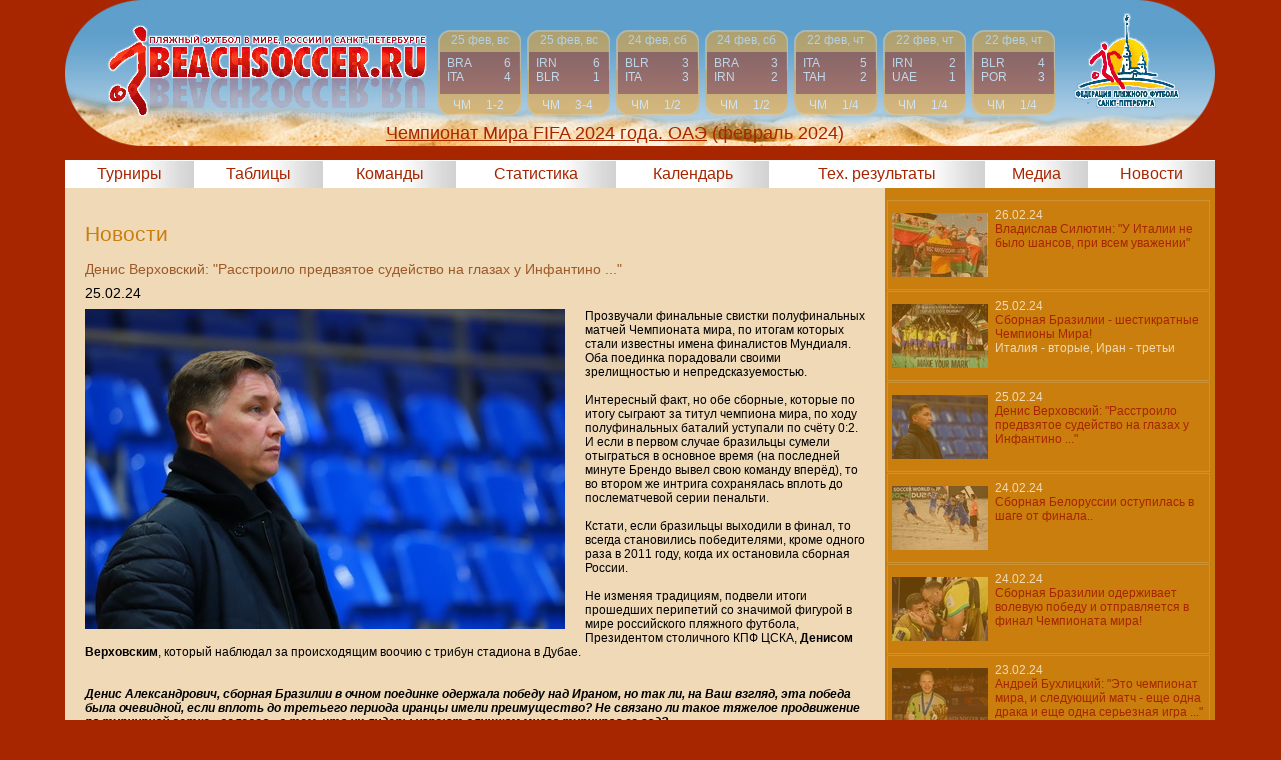

--- FILE ---
content_type: text/html; charset=utf-8
request_url: https://beachsoccer.ru/tourn/tournament435/news/new5419/
body_size: 15713
content:
<?xml version="1.0" encoding="utf-8"?>
<!DOCTYPE html PUBLIC "-//W3C//DTD XHTML 1.1//EN" "http://www.w3.org/TR/xhtml11/DTD/xhtml11.dtd">
<html xmlns="http://www.w3.org/1999/xhtml" xml:lang="ru">
	<head>
		<title>Чемпионат Мира FIFA 2024 года. ОАЭ | Турниры | Пляжный футбол в мире, России и Санкт-Петербурге</title>
		<meta http-equiv="content-type" content="application/xhtml+xml;charset=utf-8" />
		<meta http-equiv="content-style-type" content="text/css" />
		<meta http-equiv="content-language" content="ru" />
		
		<meta http-equiv="description" content="Чемпионат Мира FIFA 2024 года. ОАЭ, Турниры, Пляжный футбол в мире, России и Санкт-Петербурге" />
		<meta http-equiv="keywords" content="Чемпионат Мира FIFA 2024 года. ОАЭ, Турниры, пляжный футбол, бичсоккер, beachsoccer, beach soccer, Санкт-Петербург, Россия" />
                
        <meta property="og:title" content ="Денис Верховский: &quot;Расстроило предвзятое судейство на глазах у Инфантино ...&quot;" />
        <meta property="og:url" content="https://beachsoccer.ru/tourn/tournament435/news/new5419/"/>
        <meta property="og:site_name" content="BeachSoccer.Ru"/>
        <meta property="og:locale" content="ru_RU" />
        <meta property="og:type" content="website" />
        <meta property="og:image" content="https://beachsoccer.ru/ill/news/fotos/6163.jpg" />
        <meta property="og:description" content="Прозвучали финальные свистки полуфинальных матчей Чемпионата мира, по итогам которых стали известны имена финалистов Мундиаля. Оба поединка порадовали своими зрелищностью и непредсказуемостью. 

 Интересный факт, но обе сборные, которые по итогу сыграют за титул чемпиона мира, по ходу полуфинальных баталий уступали по счёту 0:2. И если в первом случае бразильцы сумели отыграться в основное время (на последней минуте Брендо вывел свою команду вперёд), то во втором же интрига сохранялась вплоть до послематчевой серии пенальти.

 Кстати, если бразильцы выходили в финал, то всегда становились победителями, кроме одного раза в 2011 году, когда их остановила сборная России.  

 Не изменяя традициям, подвели итоги прошедших перипетий со значимой фигурой в мире российского пляжного футбола, Президентом столичного КПФ ЦСКА, Денисом Верховским, который наблюдал за происходящим воочию с трибун стадиона в Дубае.

Денис Александрович, сборная Бразилии в очном поединке одержала победу над Ираном, но так ли, на Ваш взгляд, эта победа была очевидной, если вплоть до третьего периода иранцы имели преимущество?
Не связано ли такое тяжелое продвижение по турнирной сетке «селесао» с тем, что их лидеры играют слишком много турниров за год?

 Сборная Бразилии отвратительно играла в защите. Только во втором тайме Иран мог забивать не менее 5 раз. Надо посмотреть в записи игру, всего Иран имел не менее 10 прекрасных возможностей. Нападающие Ирана раз за разом вываливались один на один с голкипером, два в одного, но почему-то даже по воротам не смогли ударить. Как будто не верили в происходящее. Бездарно распоряжались моментами.

 У бразильцев же дважды забил Алиссон, который 2 раза вышел на поле на пару минут и Брендо, который по-моему 1 минуту на площадке провел, выйдя только в третьем тайме в концовке. Мне показалось, что он не выходил на поле в первых двух. Надо отдать им должное, уровень исполнительского мастерства высочайший. По поводу тяжёлой игры бразильцев: мне так не п" />

		<meta name="robots" content="ALL" />
		<link rel="shortcut icon" href="/favicon.ico" type="image/x-icon" />
		<link rel="stylesheet" type="text/css" media="all" charset="utf-8" href="/styles_yellow.css" />
		<link rel="stylesheet" type="text/css" media="all" charset="utf-8" href="/dropdown.css" />		
                <script src="https://ajax.googleapis.com/ajax/libs/jquery/1.4.3/jquery.min.js" type="text/javascript"></script>

		<script type="text/javascript" src="/js/jquery.dropdown.js"></script>
		<script type="text/javascript" src="/js/swfobject.js"></script>
		<link rel="stylesheet" href="/prettyPhoto.css" type="text/css" media="screen" title="prettyPhoto main stylesheet" charset="utf-8" />
		<script src="/js/jquery.prettyPhoto.js" type="text/javascript" charset="utf-8"></script>
		<script type="text/javascript" src="/js/tools.js"></script>
		
</head>
<body>


<div id="main">
	
	<div id="header">
		<a href="/tourn/tournament435/"><a href="/"><img src="/ill/tournaments/logos/27.jpg" alt="" /></a></a>		<div id="res_container">
				<div id="fix-height">
					
		<div class="res">
			<a href="/tourn/tournament435/matches/matchez20107/" title="Подробнее о матче" class="linkres"></a>
			<div class="date"><a href="/tourn/tournament435/matches/matchez20107/">25 фев, вс</a></div>
			<dl>
				<dt><a href="/tourn/tournament435/matches/matchez20107/">BRA</a></dt> <dd><a href="/tourn/tournament435/matches/matchez20107/">6</a></dd>
				<dt class="wh"><a href="/tourn/tournament435/matches/matchez20107/">ITA</a></dt> <dd class="wh"><a href="/tourn/tournament435/matches/matchez20107/">4</a></dd>
			</dl>	
			<div class="league"><a href="/tourn/tournament435/matches/matchez20107/">ЧМ</a></div>
			<div class="tour"><a href="/tourn/tournament435/matches/matchez20107/">1-2</a></div>
		
		</div>

		<div class="res">
			<a href="/tourn/tournament435/matches/matchez20106/" title="Подробнее о матче" class="linkres"></a>
			<div class="date"><a href="/tourn/tournament435/matches/matchez20106/">25 фев, вс</a></div>
			<dl>
				<dt><a href="/tourn/tournament435/matches/matchez20106/">IRN</a></dt> <dd><a href="/tourn/tournament435/matches/matchez20106/">6</a></dd>
				<dt class="wh"><a href="/tourn/tournament435/matches/matchez20106/">BLR</a></dt> <dd class="wh"><a href="/tourn/tournament435/matches/matchez20106/">1</a></dd>
			</dl>	
			<div class="league"><a href="/tourn/tournament435/matches/matchez20106/">ЧМ</a></div>
			<div class="tour"><a href="/tourn/tournament435/matches/matchez20106/">3-4</a></div>
		
		</div>

		<div class="res">
			<a href="/tourn/tournament435/matches/matchez20104/" title="Подробнее о матче" class="linkres"></a>
			<div class="date"><a href="/tourn/tournament435/matches/matchez20104/">24 фев, сб</a></div>
			<dl>
				<dt><a href="/tourn/tournament435/matches/matchez20104/">BLR</a></dt> <dd><a href="/tourn/tournament435/matches/matchez20104/">3</a></dd>
				<dt class="wh"><a href="/tourn/tournament435/matches/matchez20104/">ITA</a></dt> <dd class="wh"><a href="/tourn/tournament435/matches/matchez20104/">3</a></dd>
			</dl>	
			<div class="league"><a href="/tourn/tournament435/matches/matchez20104/">ЧМ</a></div>
			<div class="tour"><a href="/tourn/tournament435/matches/matchez20104/">1/2</a></div>
		
		</div>

		<div class="res">
			<a href="/tourn/tournament435/matches/matchez20105/" title="Подробнее о матче" class="linkres"></a>
			<div class="date"><a href="/tourn/tournament435/matches/matchez20105/">24 фев, сб</a></div>
			<dl>
				<dt><a href="/tourn/tournament435/matches/matchez20105/">BRA</a></dt> <dd><a href="/tourn/tournament435/matches/matchez20105/">3</a></dd>
				<dt class="wh"><a href="/tourn/tournament435/matches/matchez20105/">IRN</a></dt> <dd class="wh"><a href="/tourn/tournament435/matches/matchez20105/">2</a></dd>
			</dl>	
			<div class="league"><a href="/tourn/tournament435/matches/matchez20105/">ЧМ</a></div>
			<div class="tour"><a href="/tourn/tournament435/matches/matchez20105/">1/2</a></div>
		
		</div>

		<div class="res">
			<a href="/tourn/tournament435/matches/matchez20181/" title="Подробнее о матче" class="linkres"></a>
			<div class="date"><a href="/tourn/tournament435/matches/matchez20181/">22 фев, чт</a></div>
			<dl>
				<dt><a href="/tourn/tournament435/matches/matchez20181/">ITA</a></dt> <dd><a href="/tourn/tournament435/matches/matchez20181/">5</a></dd>
				<dt class="wh"><a href="/tourn/tournament435/matches/matchez20181/">TAH</a></dt> <dd class="wh"><a href="/tourn/tournament435/matches/matchez20181/">2</a></dd>
			</dl>	
			<div class="league"><a href="/tourn/tournament435/matches/matchez20181/">ЧМ</a></div>
			<div class="tour"><a href="/tourn/tournament435/matches/matchez20181/">1/4</a></div>
		
		</div>

		<div class="res">
			<a href="/tourn/tournament435/matches/matchez20180/" title="Подробнее о матче" class="linkres"></a>
			<div class="date"><a href="/tourn/tournament435/matches/matchez20180/">22 фев, чт</a></div>
			<dl>
				<dt><a href="/tourn/tournament435/matches/matchez20180/">IRN</a></dt> <dd><a href="/tourn/tournament435/matches/matchez20180/">2</a></dd>
				<dt class="wh"><a href="/tourn/tournament435/matches/matchez20180/">UAE</a></dt> <dd class="wh"><a href="/tourn/tournament435/matches/matchez20180/">1</a></dd>
			</dl>	
			<div class="league"><a href="/tourn/tournament435/matches/matchez20180/">ЧМ</a></div>
			<div class="tour"><a href="/tourn/tournament435/matches/matchez20180/">1/4</a></div>
		
		</div>

		<div class="res">
			<a href="/tourn/tournament435/matches/matchez20101/" title="Подробнее о матче" class="linkres"></a>
			<div class="date"><a href="/tourn/tournament435/matches/matchez20101/">22 фев, чт</a></div>
			<dl>
				<dt><a href="/tourn/tournament435/matches/matchez20101/">BLR</a></dt> <dd><a href="/tourn/tournament435/matches/matchez20101/">4</a></dd>
				<dt class="wh"><a href="/tourn/tournament435/matches/matchez20101/">POR</a></dt> <dd class="wh"><a href="/tourn/tournament435/matches/matchez20101/">3</a></dd>
			</dl>	
			<div class="league"><a href="/tourn/tournament435/matches/matchez20101/">ЧМ</a></div>
			<div class="tour"><a href="/tourn/tournament435/matches/matchez20101/">1/4</a></div>
		
		</div>				</div>	
		</div>

		
		<a href="/"><img src="/i/logo_cuppercup_yellow.gif" alt="" id="ie6mustdie" /></a>
	</div>
		<div id="tournname">
			<a href="/tourn/tournament435/"><u>Чемпионат Мира FIFA 2024 года. ОАЭ</u></a>		
					 
				<span id="tourndates">(февраль 2024)</span>
			
			                </div>

<div id="topbanners">
</div>

	
	<table id="topmenu2" class="dropdown">
		<tr>
					<td><a href="/tourn/">Турниры</a>
<ul class="level2">
<li><a href="/tourn/#t3"" class="podmenu">Российские соревнования</a>
                              <ul class="level3b"><li><a href="/tourn/#t3y2026">2026</a>
                                   <ul class="level4"><li><a href="/tourn/tournament470/">Новая Надежда 2025</a></li>
</ul></li>
<li><a href="/tourn/#t3y2025">2025</a>
                                   <ul class="level4"><li><a href="/tourn/tournament469/">Д-Юношеский Турнир СПб 2025</a></li>
<li><a href="/tourn/tournament468/">Чемпионат СПб, 2025 (Indoor)</a></li>
<li><a href="/tourn/tournament467/">Кубок России по пляжному футболу 2025</a></li>
<li><a href="/tourn/tournament466/">Кубок РФС &quot;Наша  смена&quot;</a></li>
<li><a href="/tourn/tournament465/">Чемпионат России 2025 среди женщин</a></li>
<li><a href="/tourn/tournament462/">Молодежная лига 2025</a></li>
<li><a href="/tourn/tournament459/">Суперкубок России 2025</a></li>
<li><a href="/tourn/tournament463/">Кубок Москвы 2025 (женщины)</a></li>
<li><a href="/tourn/tournament461/">Чемпионат Санкт-Петербурга 2025</a></li>
<li><a href="/tourn/tournament458/">Чемпионат России 2025</a></li>
<li><a href="/tourn/tournament460/">St. Petersburg Cup 2025</a></li>
<li><a href="/tourn/tournament456/">Весенний Петербург '25</a></li>
<li><a href="/tourn/tournament455/">Кубок России 2025 среди женских команд</a></li>
<li><a href="/tourn/tournament454/">SPBOL, 2025 (Indoor)</a></li>
<li><a href="/tourn/tournament453/">Кубок Северной Пальмиры 2025</a></li>
<li><a href="/tourn/tournament452/">Новая Надежда 2025</a></li>
<li><a href="/tourn/tournament450/">Д-Юношеский Турнир СПб 2024</a></li>
</ul></li>
<li><a href="/tourn/#t3y2024">2024</a>
                                   <ul class="level4"><li><a href="/tourn/tournament450/">Д-Юношеский Турнир СПб 2024</a></li>
<li><a href="/tourn/tournament451/">Чемпионат СПб, 2024 (Indoor)</a></li>
<li><a href="/tourn/tournament449/">Кубок России по пляжному футболу 2024</a></li>
<li><a href="/tourn/tournament448/">Кубок Санкт-Петербурга 2024</a></li>
<li><a href="/tourn/tournament446/">Чемпионат России 2024 среди женщин</a></li>
<li><a href="/tourn/tournament444/">Молодежная лига 2024</a></li>
<li><a href="/tourn/tournament443/">Кубок РФС &quot;Наша  смена&quot;</a></li>
<li><a href="/tourn/tournament442/">Чемпионат Санкт-Петербурга 2024</a></li>
<li><a href="/tourn/tournament441/">Women's St. Petersburg Cup 2024</a></li>
<li><a href="/tourn/tournament440/">Чемпионат России 2024</a></li>
<li><a href="/tourn/tournament439/">Суперкубок России 2024</a></li>
<li><a href="/tourn/tournament438/">Весенний Петербург '24</a></li>
<li><a href="/tourn/tournament437/">Кубок России 2024 среди женских команд</a></li>
<li><a href="/tourn/tournament436/">OLSPb, 2024 (Indoor)</a></li>
<li><a href="/tourn/tournament434/">Кубок Северной Пальмиры 2024</a></li>
<li><a href="/tourn/tournament433/">Новая Надежда 2024</a></li>
<li><a href="/tourn/tournament432/">Д-Юношеское Первенство СПб 2023</a></li>
</ul></li>
<li><a href="/tourn/#t3y2023">2023</a>
                                   <ul class="level4"><li><a href="/tourn/tournament432/">Д-Юношеское Первенство СПб 2023</a></li>
<li><a href="/tourn/tournament431/">Чемпионат СПб, 2023 (Indoor)</a></li>
<li><a href="/tourn/tournament428/">Кубок РФ по пляжному футболу 2023</a></li>
<li><a href="/tourn/tournament427/">Кубок РФС среди юниоров U21</a></li>
<li><a href="/tourn/tournament425/">Кубок Санкт-Петербурга</a></li>
<li><a href="/tourn/tournament423/">Чемпионат России 2023 среди женщин</a></li>
<li><a href="/tourn/tournament422/">Чемпионат Санкт-Петербурга 2023</a></li>
<li><a href="/tourn/tournament420/">Women's St. Petersburg Cup 2023</a></li>
<li><a href="/tourn/tournament421/">Кубок РФС &quot;Наша  смена&quot;</a></li>
<li><a href="/tourn/tournament419/">Чемпионат России 2023</a></li>
<li><a href="/tourn/tournament417/">Кубок России 2023 среди женщин</a></li>
<li><a href="/tourn/tournament416/">OLSPb, 2022 (Indoor)</a></li>
<li><a href="/tourn/tournament415/">НЛПФ Чемпионат Москвы 2023</a></li>
<li><a href="/tourn/tournament414/">Кубок Северной Пальмиры 2023</a></li>
<li><a href="/tourn/tournament412/">Д-Юношеское Первенство СПб 2022-2023</a></li>
</ul></li>
<li><a href="/tourn/#t3y2022">2022</a>
                                   <ul class="level4"><li><a href="/tourn/tournament412/">Д-Юношеское Первенство СПб 2022-2023</a></li>
<li><a href="/tourn/tournament411/">Чемпионат СПб, 2022 (Indoor)</a></li>
<li><a href="/tourn/tournament409/">Кубок РФ по пляжному футболу 2022</a></li>
<li><a href="/tourn/tournament407/">Чемпионат России 2022 среди женщин</a></li>
<li><a href="/tourn/tournament408/">St. Petersburg Cup 2022</a></li>
<li><a href="/tourn/tournament405/">Чемпионат Санкт-Петербурга 2022</a></li>
<li><a href="/tourn/tournament403/">Women's St. Petersburg Cup 2022</a></li>
<li><a href="/tourn/tournament402/">Чемпионат России 2022</a></li>
<li><a href="/tourn/tournament401/">1ХСТАВКА-ИНТЕРКАП 2022</a></li>
<li><a href="/tourn/tournament400/">Кубок Дружбы 2022</a></li>
<li><a href="/tourn/tournament399/">Two Capitals Cup 2022</a></li>
<li><a href="/tourn/tournament398/">Women Russian League 2022</a></li>
<li><a href="/tourn/tournament397/">Кубок Поморья 2022</a></li>
<li><a href="/tourn/tournament396/">OLSPb, 2022 (Indoor)</a></li>
<li><a href="/tourn/tournament395/">Кубок СПб 2022 woman indoor</a></li>
<li><a href="/tourn/tournament394/">НЛПФ Чемпионат Москвы</a></li>
<li><a href="/tourn/tournament393/">Д-Юношеское Первенство СПб 2021-2022</a></li>
</ul></li>
<li><a href="/tourn/#t3y2021">2021</a>
                                   <ul class="level4"><li><a href="/tourn/tournament394/">НЛПФ Чемпионат Москвы</a></li>
<li><a href="/tourn/tournament393/">Д-Юношеское Первенство СПб 2021-2022</a></li>
<li><a href="/tourn/tournament392/">Чемпионат СПб, 2021 (Indoor)</a></li>
<li><a href="/tourn/tournament389/">Кубок РФ по пляжному футболу 2021</a></li>
<li><a href="/tourn/tournament388/">St. Petersburg Cup 2021</a></li>
<li><a href="/tourn/tournament386/">Чемпионат России 2021 среди женщин</a></li>
<li><a href="/tourn/tournament383/">Women's St. Petersburg Cup 2021</a></li>
<li><a href="/tourn/tournament380/">Чемпионат Санкт-Петербурга 2021</a></li>
<li><a href="/tourn/tournament378/">Чемпионат России 2021</a></li>
<li><a href="/tourn/tournament379/">НЛПФ Чемпионат Москвы</a></li>
<li><a href="/tourn/tournament377/">Кубок СПб 2021 woman indoor</a></li>
<li><a href="/tourn/tournament374/">Women Russian League 2021</a></li>
<li><a href="/tourn/tournament373/">Two Capitals Cup 2021</a></li>
<li><a href="/tourn/tournament372/">St. Petersburg Challenge Cup 2021</a></li>
<li><a href="/tourn/tournament371/">Чемпионат СПб, 2021 (Indoor)</a></li>
<li><a href="/tourn/tournament369/">Чемпионат Москвы Indoor 2020-21</a></li>
<li><a href="/tourn/tournament368/">Д-Юношеское Первенство СПб 2020-2021</a></li>
</ul></li>
<li><a href="/tourn/#t3y2020">2020</a>
                                   <ul class="level4"><li><a href="/tourn/tournament370/">Кубок ДЮ 2020 Indoor</a></li>
<li><a href="/tourn/tournament369/">Чемпионат Москвы Indoor 2020-21</a></li>
<li><a href="/tourn/tournament368/">Д-Юношеское Первенство СПб 2020-2021</a></li>
<li><a href="/tourn/tournament366/">Чемпионат СПб, 2020 (Indoor)</a></li>
<li><a href="/tourn/tournament367/">Farm Gunners Cup Junior</a></li>
<li><a href="/tourn/tournament364/">Кубок России 2020</a></li>
<li><a href="/tourn/tournament363/">Первый дивизион 2020</a></li>
<li><a href="/tourn/tournament360/">Чемпионат России 2020 среди женщин</a></li>
<li><a href="/tourn/tournament359/">Чемпионат России 2020</a></li>
<li><a href="/tourn/tournament358/">Two Capitals Cup 2010</a></li>
<li><a href="/tourn/tournament357/">Чемпионат СПб, 2020 (Indoor)</a></li>
<li><a href="/tourn/tournament351/">Д-Юношеское Первенство СПб 2019-20</a></li>
</ul></li>
<li><a href="/tourn/#t3y2019">2019</a>
                                   <ul class="level4"><li><a href="/tourn/tournament350/">Чемпионат СПб, 2019 (Indoor)</a></li>
<li><a href="/tourn/tournament351/">Д-Юношеское Первенство СПб 2019-20</a></li>
<li><a href="/tourn/tournament347/">Кубок РФ по пляжному футболу 2019</a></li>
<li><a href="/tourn/tournament346/">Чемпионат России, 2019 среди женщин</a></li>
<li><a href="/tourn/tournament341/">Чемпионат Санкт-Петербурга 2019</a></li>
<li><a href="/tourn/tournament343/">Чемпионат Москвы 2019</a></li>
<li><a href="/tourn/tournament345/">Чемпионат Калининградской области</a></li>
<li><a href="/tourn/tournament337/">Чемпионат России 2019</a></li>
<li><a href="/tourn/tournament339/">Кубок СПб 2019 Indoor</a></li>
<li><a href="/tourn/tournament331/">Чемпионат СПб, 2019 (Indoor)</a></li>
<li><a href="/tourn/tournament330/">Чемпионат Москвы 2018-19 indoor</a></li>
<li><a href="/tourn/tournament327/">Первенство СПб среди ДЮ команд 2018-2019</a></li>
</ul></li>
<li><a href="/tourn/#t3y2018">2018</a>
                                   <ul class="level4"><li><a href="/tourn/tournament330/">Чемпионат Москвы 2018-19 indoor</a></li>
<li><a href="/tourn/tournament327/">Первенство СПб среди ДЮ команд 2018-2019</a></li>
<li><a href="/tourn/tournament328/">Чемпионат СПб, 2018 (Indoor)</a></li>
<li><a href="/tourn/tournament326/">Кубок России 2018</a></li>
<li><a href="/tourn/tournament325/">Кубок Москвы 2018</a></li>
<li><a href="/tourn/tournament324/">Чемпионат России, 2018 среди женщин</a></li>
<li><a href="/tourn/tournament323/">Чемпионат СПб 2018 woman</a></li>
<li><a href="/tourn/tournament317/">Чемпионат Москвы 2018</a></li>
<li><a href="/tourn/tournament321/">Чемпионат Московской области 2018</a></li>
<li><a href="/tourn/tournament319/">Чемпионат Санкт-Петербурга 2018</a></li>
<li><a href="/tourn/tournament320/">Кубок СПб 2018 woman</a></li>
<li><a href="/tourn/tournament318/">Чемпионат Калининградской области</a></li>
<li><a href="/tourn/tournament312/">Чемпионат России 2018</a></li>
<li><a href="/tourn/tournament311/">Кубок СПб-2018. Indoor</a></li>
<li><a href="/tourn/tournament314/">Кубок СПб 2018 woman indoor</a></li>
<li><a href="/tourn/tournament308/">Чемпионат СПб, 2018 (Indoor)</a></li>
<li><a href="/tourn/tournament309/">Чемпионат Москвы 2017-18 indoor</a></li>
<li><a href="/tourn/tournament306/">Первенство СПб среди ДЮ команд 2017-18</a></li>
</ul></li>
<li><a href="/tourn/#t3y2017">2017</a>
                                   <ul class="level4"><li><a href="/tourn/tournament305/">Чемпионат СПб, 2017 (Indoor)</a></li>
<li><a href="/tourn/tournament306/">Первенство СПб среди ДЮ команд 2017-18</a></li>
<li><a href="/tourn/tournament303/">Кубок России 2017</a></li>
<li><a href="/tourn/tournament302/">Чемпионат России, 2017 среди женщин</a></li>
<li><a href="/tourn/tournament300/">Чемпионат СПб 2017</a></li>
<li><a href="/tourn/tournament301/">Кубок СПб-2017 среди женщин</a></li>
<li><a href="/tourn/tournament298/">Чемпионат Москвы 2017</a></li>
<li><a href="/tourn/tournament293/">Чемпионат России 2017</a></li>
<li><a href="/tourn/tournament296/">Чемпионат Калининградской области</a></li>
<li><a href="/tourn/tournament290/">Чемпионат Москвы 2017 indoor</a></li>
<li><a href="/tourn/tournament289/">Кубок СПб-2017 indoor women</a></li>
<li><a href="/tourn/tournament288/">Кубок СПб-2017. Indoor</a></li>
<li><a href="/tourn/tournament287/">Кубок МРО &quot;Северо-Запад&quot; 2016  indoor</a></li>
<li><a href="/tourn/tournament284/">Первенство СПб среди ДЮ команд 2016-17</a></li>
</ul></li>
<li><a href="/tourn/#t3y2016">2016</a>
                                   <ul class="level4"><li><a href="/tourn/tournament287/">Кубок МРО &quot;Северо-Запад&quot; 2016  indoor</a></li>
<li><a href="/tourn/tournament286/">Чемпионат СПб, 2016 (Indoor)</a></li>
<li><a href="/tourn/tournament284/">Первенство СПб среди ДЮ команд 2016-17</a></li>
<li><a href="/tourn/tournament283/">Кубок РФ по пляжному футболу 2016</a></li>
<li><a href="/tourn/tournament282/">Кубок МРО &quot;Северо-Запад&quot;</a></li>
<li><a href="/tourn/tournament280/">Чемпионат России, 2016 среди женщин</a></li>
<li><a href="/tourn/tournament279/">Beach Games</a></li>
<li><a href="/tourn/tournament278/">Чемпионат СПб 2016</a></li>
<li><a href="/tourn/tournament273/">Чемпионат России 2016</a></li>
<li><a href="/tourn/tournament277/">Чемпионат Калининградской области 2016</a></li>
<li><a href="/tourn/tournament272/">Кубок двух столиц 2016</a></li>
<li><a href="/tourn/tournament271/">Кубок ФПФ СПб 2016 Women Indoor</a></li>
<li><a href="/tourn/tournament270/">Кубок СПб-2016. Indoor</a></li>
<li><a href="/tourn/tournament267/">Чемпионат СПб, 2015-2016 (Indoor)</a></li>
<li><a href="/tourn/tournament266/">Первенство СПб среди ДЮ команд 2015</a></li>
</ul></li>
<li><a href="/tourn/#t3y2015">2015</a>
                                   <ul class="level4"><li><a href="/tourn/tournament267/">Чемпионат СПб, 2015-2016 (Indoor)</a></li>
<li><a href="/tourn/tournament265/">Кубок РФ по пляжному футболу 2015</a></li>
<li><a href="/tourn/tournament266/">Первенство СПб среди ДЮ команд 2015</a></li>
<li><a href="/tourn/tournament264/">Чемпионат России, 2015 среди женщин</a></li>
<li><a href="/tourn/tournament263/">Кубок МРО &quot;Северо-Запад&quot; среди женщин</a></li>
<li><a href="/tourn/tournament262/">Beach Games 2015</a></li>
<li><a href="/tourn/tournament258/">Чемпионат Москвы 2015</a></li>
<li><a href="/tourn/tournament254/">Чемпионат СПб 2015</a></li>
<li><a href="/tourn/tournament252/">Кубок СПб-2015</a></li>
<li><a href="/tourn/tournament256/">Чемпионат Калиниградской области 2015</a></li>
<li><a href="/tourn/tournament250/">Чемпионат России по пляжному футболу 2015</a></li>
<li><a href="/tourn/tournament248/">Кубок СПб-2015 ВУЗ. Indoor</a></li>
<li><a href="/tourn/tournament241/">Кубок СПб-2015. Indoor</a></li>
<li><a href="/tourn/tournament240/">Чемпионат СПб, 2014-2015 (Indoor)</a></li>
<li><a href="/tourn/tournament238/">Первенство СПб среди ДЮ команд 2014</a></li>
</ul></li>
<li><a href="/tourn/#t3y2014">2014</a>
                                   <ul class="level4"><li><a href="/tourn/tournament240/">Чемпионат СПб, 2014-2015 (Indoor)</a></li>
<li><a href="/tourn/tournament238/">Первенство СПб среди ДЮ команд 2014</a></li>
<li><a href="/tourn/tournament236/">Чемпионат России, 2014 среди женщин</a></li>
<li><a href="/tourn/tournament229/">Кубок РФ по пляжному футболу 2014</a></li>
<li><a href="/tourn/tournament235/">Кубок МРО &quot;Северо-Запад&quot;</a></li>
<li><a href="/tourn/tournament230/">Кубок МРО &quot;Северо-Запад&quot; среди женщин</a></li>
<li><a href="/tourn/tournament233/">Beach Games 2014</a></li>
<li><a href="/tourn/tournament234/">Чемпионат Урала 2014</a></li>
<li><a href="/tourn/tournament217/">Чемпионат России по пляжному футболу 2014</a></li>
<li><a href="/tourn/tournament221/">Чемпионат СПб 2014</a></li>
<li><a href="/tourn/tournament220/">Чемпионат Москвы 2014</a></li>
<li><a href="/tourn/tournament214/">Первенство СПб, Весна 2014 (Indoor)</a></li>
<li><a href="/tourn/tournament211/">Кубок СПб-2014. Indoor</a></li>
<li><a href="/tourn/tournament209/">Чемпионат СПб, 2013-2014 (Indoor)</a></li>
</ul></li>
<li><a href="/tourn/#t3y2013">2013</a>
                                   <ul class="level4"><li><a href="/tourn/tournament209/">Чемпионат СПб, 2013-2014 (Indoor)</a></li>
<li><a href="/tourn/tournament206/">Кубок СПб 2013 среди юношеских команд</a></li>
<li><a href="/tourn/tournament205/">Кубок МРО &quot;Северо-Запад&quot; 2013</a></li>
<li><a href="/tourn/tournament204/">Чемпионат России, 2013 среди женщин</a></li>
<li><a href="/tourn/tournament203/">Кубок РФ по пляжному футболу 2013</a></li>
<li><a href="/tourn/tournament200/">Кубок МРО &quot;Северо-Запад&quot; среди женщин</a></li>
<li><a href="/tourn/tournament199/">Кубок СПб среди женщин</a></li>
<li><a href="/tourn/tournament197/">Чемпионат СПб 2013</a></li>
<li><a href="/tourn/tournament198/">Чемпионат Москвы 2013</a></li>
<li><a href="/tourn/tournament190/">Чемпионат России по пляжному футболу 2013</a></li>
<li><a href="/tourn/tournament188/">Первенство СПб, Весна 2013 (Indoor)</a></li>
<li><a href="/tourn/tournament182/">Кубок СПб среди детских команд 2013 (indoor)</a></li>
<li><a href="/tourn/tournament181/">Кубок СПб-2013. Indoor</a></li>
<li><a href="/tourn/tournament180/">Чемпионат СПб, 2012-2013 (Indoor)</a></li>
</ul></li>
<li><a href="/tourn/#t3y2012">2012</a>
                                   <ul class="level4"><li><a href="/tourn/tournament180/">Чемпионат СПб, 2012-2013 (Indoor)</a></li>
<li><a href="/tourn/tournament178/">Кубок РФ по пляжному футболу 2012</a></li>
<li><a href="/tourn/tournament177/">Кубок СПб 2012 среди юношеских команд</a></li>
<li><a href="/tourn/tournament176/">Чемпионат России, 2012 среди женщин</a></li>
<li><a href="/tourn/tournament175/">Кубок МРО &quot;Северо-Запад&quot;</a></li>
<li><a href="/tourn/tournament173/">Кубок СПб среди женских команд 2012</a></li>
<li><a href="/tourn/tournament162/">Чемпионат СПб 2012</a></li>
<li><a href="/tourn/tournament161/">Чемпионат России, 2012</a></li>
<li><a href="/tourn/tournament174/">Чемпионат Москвы 2012</a></li>
<li><a href="/tourn/tournament47/">Первенство СПб, Весна 2012 (Indoor)</a></li>
<li><a href="/tourn/tournament46/">SPb FootVolley-2012</a></li>
<li><a href="/tourn/tournament44/">Кубок СПб среди детских команд 2012 (indoor)</a></li>
<li><a href="/tourn/tournament43/">Кубок СПб-2012. Indoor</a></li>
<li><a href="/tourn/tournament40/">Чемпионат СПб, 2011-2012 (Indoor)</a></li>
</ul></li>
<li><a href="/tourn/#t3y2011">2011</a>
                                   <ul class="level4"><li><a href="/tourn/tournament40/">Чемпионат СПб, 2011-2012 (Indoor)</a></li>
<li><a href="/tourn/tournament39/">Кубок РФ по пляжному футболу 2011</a></li>
<li><a href="/tourn/tournament38/">Первенство МРО &quot;Северо-Запад&quot;</a></li>
<li><a href="/tourn/tournament36/">Кубок СПб-2011</a></li>
<li><a href="/tourn/tournament35/">Кубок СПб среди женских команд 2011</a></li>
<li><a href="/tourn/tournament34/">Чемпионат СПб 2011</a></li>
<li><a href="/tourn/tournament33/">Чемпионат России, 2011</a></li>
<li><a href="/tourn/tournament32/">АБСЗ-2011, Indoor</a></li>
<li><a href="/tourn/tournament28/">Кубок СПб-2011. Indoor</a></li>
<li><a href="/tourn/tournament27/">Чемпионат СПб, весна 2011 (Indoor)</a></li>
<li><a href="/tourn/tournament26/">Кубок СПб по футволею. Indoor.</a></li>
<li><a href="/tourn/tournament24/">Кубок СПб среди женских команд 2011 (indoor)</a></li>
<li><a href="/tourn/tournament23/">Кубок СПб среди детских команд 2011 (indoor)</a></li>
<li><a href="/tourn/tournament22/">Чемпионат СПб 2010 (Indoor)</a></li>
</ul></li>
<li><a href="/tourn/#t3y2010">2010</a>
                                   <ul class="level4"><li><a href="/tourn/tournament22/">Чемпионат СПб 2010 (Indoor)</a></li>
<li><a href="/tourn/tournament20/">Чемпионат России 2010</a></li>
<li><a href="/tourn/tournament19/">Первенство СПб среди детских команд</a></li>
<li><a href="/tourn/tournament18/">Кубок СПб 2010, среди мужских команд</a></li>
<li><a href="/tourn/tournament87/">Кубок России</a></li>
<li><a href="/tourn/tournament17/">Первенство Санкт-Петербурга, 2010</a></li>
<li><a href="/tourn/tournament16/">Кубок РФ по пляжному футболу 2010</a></li>
<li><a href="/tourn/tournament15/">Открытая Бич-Cоккер Лига (OBSL 2010)</a></li>
<li><a href="/tourn/tournament86/">Чемпионат Москвы</a></li>
<li><a href="/tourn/tournament14/">Кубок СПб 2010 среди женских команд</a></li>
</ul></li>
<li><a href="/tourn/#t3y2009">2009</a>
                                   <ul class="level4"><li><a href="/tourn/tournament85/">Чемпионат России</a></li>
<li><a href="/tourn/tournament83/">Открытая Бич-Соккер Лига</a></li>
<li><a href="/tourn/tournament79/">Первенство Санкт-Петербурга</a></li>
<li><a href="/tourn/tournament78/">Кубок Санкт-Петербурга</a></li>
<li><a href="/tourn/tournament84/">Кубок России</a></li>
<li><a href="/tourn/tournament80/">Чемпионат Калининградской области</a></li>
<li><a href="/tourn/tournament81/">Чемпионат Москвы</a></li>
<li><a href="/tourn/tournament82/">Поволжска лига</a></li>
</ul></li>
<li><a href="/tourn/#t3y2008">2008</a>
                                   <ul class="level4"><li><a href="/tourn/tournament77/">Чемпионат России</a></li>
<li><a href="/tourn/tournament72/">Первенство МРО &quot;Северо-Запад&quot; 2008</a></li>
<li><a href="/tourn/tournament75/">Открытая Бич-соккер Лига</a></li>
<li><a href="/tourn/tournament73/">Кубок Спб среди женщин</a></li>
<li><a href="/tourn/tournament76/">Кубок России</a></li>
<li><a href="/tourn/tournament74/">Первенство Спб</a></li>
</ul></li>
<li><a href="/tourn/#t3y2007">2007</a>
                                   <ul class="level4"><li><a href="/tourn/tournament71/">Чемпионат России</a></li>
<li><a href="/tourn/tournament61/">Золотые пески Самары</a></li>
<li><a href="/tourn/tournament68/">II Турнир по футволею</a></li>
<li><a href="/tourn/tournament62/">Чемпионат Самарской области</a></li>
<li><a href="/tourn/tournament60/">IX Чемпионат Саратовской области</a></li>
<li><a href="/tourn/tournament65/">Чемпионат Кургана</a></li>
<li><a href="/tourn/tournament67/">Кубок Курортного района СПб</a></li>
<li><a href="/tourn/tournament69/">Первенство МРО &quot;Северо-Запад&quot; 2007</a></li>
<li><a href="/tourn/tournament64/">Чемпионат Новосибирска</a></li>
<li><a href="/tourn/tournament66/">Чемпионат Калининградской области</a></li>
<li><a href="/tourn/tournament63/">Чемпионат Пензенской области</a></li>
<li><a href="/tourn/tournament70/">Чемпионат и первенство СПб</a></li>
<li><a href="/tourn/tournament59/">Турниры в Южном Федеральном округе</a></li>
</ul></li>
<li><a href="/tourn/#t3y2006">2006</a>
                                   <ul class="level4"><li><a href="/tourn/tournament58/">Чемпионат России</a></li>
<li><a href="/tourn/tournament53/">Турнир по пляжному футболу среди детских команд 1993-1994 годов рождения, посвященный Дню знаний.</a></li>
<li><a href="/tourn/tournament55/">Турнир по футволею</a></li>
<li><a href="/tourn/tournament54/">Первенство СПбГУ</a></li>
<li><a href="/tourn/tournament56/">Кубок Спб</a></li>
<li><a href="/tourn/tournament57/">Чемпионат Спб</a></li>
<li><a href="/tourn/tournament52/">Кубок Спб на снегу</a></li>
</ul></li>
<li><a href="/tourn/#t3y2005">2005</a>
                                   <ul class="level4"><li><a href="/tourn/tournament49/">Чемпионат России</a></li>
<li><a href="/tourn/tournament48/">Кубок ВУЗов Санкт-Петербурга</a></li>
<li><a href="/tourn/tournament51/">Открытый Кубок</a></li>
<li><a href="/tourn/tournament50/">Первенство СПбГУ</a></li>
</ul></li>
</ul></li>
<li><a href="/tourn/#t8"" class="podmenu">Международные турниры</a>
                              <ul class="level3b"><li><a href="/tourn/#t8y2025">2025</a>
                                   <ul class="level4"><li><a href="/tourn/tournament464/">Московский международный кубок 2025</a></li>
<li><a href="/tourn/tournament457/">Чемпионат Мира FIFA 25. Сейшелы</a></li>
</ul></li>
<li><a href="/tourn/#t8y2024">2024</a>
                                   <ul class="level4"><li><a href="/tourn/tournament447/">Московский международный кубок 2024</a></li>
<li><a href="/tourn/tournament435/">Чемпионат Мира-2024</a></li>
</ul></li>
<li><a href="/tourn/#t8y2023">2023</a>
                                   <ul class="level4"><li><a href="/tourn/tournament430/">ММК 2023</a></li>
<li><a href="/tourn/tournament429/">Евролига 2023</a></li>
<li><a href="/tourn/tournament426/">II Игры стран СНГ 2023</a></li>
<li><a href="/tourn/tournament424/">Кубок Наций 2023</a></li>
<li><a href="/tourn/tournament418/">Inter Cup 2023</a></li>
</ul></li>
<li><a href="/tourn/#t8y2022">2022</a>
                                   <ul class="level4"><li><a href="/tourn/tournament413/">Межконтинентальный кубок</a></li>
<li><a href="/tourn/tournament410/">ММК 2022</a></li>
<li><a href="/tourn/tournament406/">Евролига 2022</a></li>
<li><a href="/tourn/tournament404/">Euro Winners Cup 2022</a></li>
</ul></li>
<li><a href="/tourn/#t8y2021">2021</a>
                                   <ul class="level4"><li><a href="/tourn/tournament391/">Межконтинентальный кубок</a></li>
<li><a href="/tourn/tournament390/">Mundialito de Clubes 2021</a></li>
<li><a href="/tourn/tournament384/">Чемпионат Мира-2021</a></li>
<li><a href="/tourn/tournament387/">Межконтинентальный кубок среди женщин</a></li>
<li><a href="/tourn/tournament385/">Euro Winners Cup 2021</a></li>
<li><a href="/tourn/tournament382/">Европейская квалификация Кубка Мира 2021</a></li>
<li><a href="/tourn/tournament381/">Евролига 2021</a></li>
<li><a href="/tourn/tournament376/">Inter Cup 2021</a></li>
<li><a href="/tourn/tournament375/">Международный кубок НЛПФ</a></li>
</ul></li>
<li><a href="/tourn/#t8y2020">2020</a>
                                   <ul class="level4"><li><a href="/tourn/tournament365/">EABSL 2020</a></li>
<li><a href="/tourn/tournament362/">Euro Winners Cup 2020</a></li>
<li><a href="/tourn/tournament361/">Евролига 2020</a></li>
<li><a href="/tourn/tournament356/">Mundialito de Clubes 2020</a></li>
</ul></li>
<li><a href="/tourn/#t8y2019">2019</a>
                                   <ul class="level4"><li><a href="/tourn/tournament348/">Чемпионат Мира-2019</a></li>
<li><a href="/tourn/tournament355/">Beach Games</a></li>
<li><a href="/tourn/tournament354/">Межконтинентальный кубок</a></li>
<li><a href="/tourn/tournament353/">Women World Winners Cup 2019</a></li>
<li><a href="/tourn/tournament352/">World Winners Cup 2019</a></li>
<li><a href="/tourn/tournament349/">World Beach Games 2019</a></li>
<li><a href="/tourn/tournament342/">Европейская квалификация Кубка Мира 2019</a></li>
<li><a href="/tourn/tournament334/">Евролига 2019</a></li>
<li><a href="/tourn/tournament344/">Кубок Европы среди женских команд</a></li>
<li><a href="/tourn/tournament335/">Европейские Игры 2019</a></li>
<li><a href="/tourn/tournament340/">Women Euro Winners Cup 2019</a></li>
<li><a href="/tourn/tournament338/">Euro Winners Cup 2019</a></li>
<li><a href="/tourn/tournament336/">Европейская Квалификация WBG</a></li>
<li><a href="/tourn/tournament333/">Inter Cup 2019</a></li>
<li><a href="/tourn/tournament332/">Mundialito de Clubes beach soccer 2019</a></li>
</ul></li>
<li><a href="/tourn/#t8y2018">2018</a>
                                   <ul class="level4"><li><a href="/tourn/tournament329/">Межконтинентальный кубок</a></li>
<li><a href="/tourn/tournament322/">Кубок Европы среди женских команд</a></li>
<li><a href="/tourn/tournament316/">Евролига 2018</a></li>
<li><a href="/tourn/tournament315/">Women Euro Winners Cup 2018</a></li>
<li><a href="/tourn/tournament313/">Euro Winners Cup 2018</a></li>
<li><a href="/tourn/tournament310/">Inter Cup 2018</a></li>
</ul></li>
<li><a href="/tourn/#t8y2017">2017</a>
                                   <ul class="level4"><li><a href="/tourn/tournament307/">Mundialito de Clubes beach soccer 2017</a></li>
<li><a href="/tourn/tournament304/">Межконтинентальный кубок</a></li>
<li><a href="/tourn/tournament299/">Мундиалито 2017</a></li>
<li><a href="/tourn/tournament294/">Евролига 2017</a></li>
<li><a href="/tourn/tournament297/">Women Euro Winners Cup 2017</a></li>
<li><a href="/tourn/tournament295/">Euro Winners Cup 2017</a></li>
<li><a href="/tourn/tournament292/">Чемпионат Мира-2017</a></li>
<li><a href="/tourn/tournament291/">Inter Cup 2017</a></li>
</ul></li>
<li><a href="/tourn/#t8y2016">2016</a>
                                   <ul class="level4"><li><a href="/tourn/tournament285/">Межконтинентальный кубок</a></li>
<li><a href="/tourn/tournament281/">Европейская квалификация Кубка Мира 2017</a></li>
<li><a href="/tourn/tournament275/">Евролига 2016</a></li>
<li><a href="/tourn/tournament276/">Кубок Европы-2016</a></li>
<li><a href="/tourn/tournament274/">Euro Winners Cup 2016</a></li>
</ul></li>
<li><a href="/tourn/#t8y2015">2015</a>
                                   <ul class="level4"><li><a href="/tourn/tournament269/">Mundialito de Clubes 2015</a></li>
<li><a href="/tourn/tournament268/">Межконтинентальный кубок</a></li>
<li><a href="/tourn/tournament249/">Чемпионат Мира-2015</a></li>
<li><a href="/tourn/tournament257/">Европейские Игры 2015</a></li>
<li><a href="/tourn/tournament251/">Евролига 2015. Дивизион А</a></li>
<li><a href="/tourn/tournament253/">Euro Winners Cup 2015</a></li>
<li><a href="/tourn/tournament246/">Отбор Кубка Мира ФИФА. КОНМЕБОЛ</a></li>
<li><a href="/tourn/tournament245/">Отбор Кубка Мира ФИФА. Африка</a></li>
<li><a href="/tourn/tournament247/">OBSL 2015</a></li>
<li><a href="/tourn/tournament244/">Отбор Кубка Мира ФИФА. КОНКАКАФ</a></li>
<li><a href="/tourn/tournament243/">Отбор Кубка Мира ФИФА. Азия</a></li>
<li><a href="/tourn/tournament242/">Кубок Южной Америки 2015</a></li>
</ul></li>
<li><a href="/tourn/#t8y2014">2014</a>
                                   <ul class="level4"><li><a href="/tourn/tournament239/">Азиатские пляжные игры 2014</a></li>
<li><a href="/tourn/tournament237/">Межконтинентальный кубок</a></li>
<li><a href="/tourn/tournament228/">Европейская квалификация Кубка Мира 2015</a></li>
<li><a href="/tourn/tournament232/">Кубок Европы-2014</a></li>
<li><a href="/tourn/tournament216/">Евролига 2014. Дивизион А</a></li>
<li><a href="/tourn/tournament223/">Euro Winners Cup 2014</a></li>
<li><a href="/tourn/tournament218/">ОБСЛ-2014</a></li>
<li><a href="/tourn/tournament212/">Copa America 2014</a></li>
</ul></li>
<li><a href="/tourn/#t8y2013">2013</a>
                                   <ul class="level4"><li><a href="/tourn/tournament208/">Межконтинентальный кубок</a></li>
<li><a href="/tourn/tournament207/">Mundialito de Clubes 2013</a></li>
<li><a href="/tourn/tournament202/">Чемпионат Мира-2013</a></li>
<li><a href="/tourn/tournament192/">Евролига 2013</a></li>
<li><a href="/tourn/tournament193/">Отбор Кубка Мира ФИФА. Африка</a></li>
<li><a href="/tourn/tournament191/">Euro Winners Cup 2013</a></li>
<li><a href="/tourn/tournament189/">Отбор Кубка Мира ФИФА. КОНКАКАФ</a></li>
<li><a href="/tourn/tournament187/">Отбор Кубка Мира ФИФА. КОНМЕБОЛ</a></li>
<li><a href="/tourn/tournament186/">ОБСЛ-2013</a></li>
<li><a href="/tourn/tournament185/">Отбор Кубка Мира ФИФА. Азия</a></li>
<li><a href="/tourn/tournament184/">Copa America 2013</a></li>
</ul></li>
<li><a href="/tourn/#t8y2012">2012</a>
                                   <ul class="level4"><li><a href="/tourn/tournament179/">Межконтинентальный кубок</a></li>
<li><a href="/tourn/tournament172/">Европейская квалификация Кубка Мира 2013</a></li>
<li><a href="/tourn/tournament163/">Евролига 2012</a></li>
<li><a href="/tourn/tournament169/">Азиатские пляжные игры</a></li>
<li><a href="/tourn/tournament89/">Mundialito de Clubes beach soccer 2012</a></li>
<li><a href="/tourn/tournament183/">Copa America 2012</a></li>
<li><a href="/tourn/tournament45/">Кубок Европы-2012</a></li>
<li><a href="/tourn/tournament42/">ОБСЛ-2012</a></li>
</ul></li>
<li><a href="/tourn/#t8y2011">2011</a>
                                   <ul class="level4"><li><a href="/tourn/tournament41/">Межконтинентальный кубок</a></li>
<li><a href="/tourn/tournament37/">Чемпионат Мира-2011</a></li>
<li><a href="/tourn/tournament138/">FIFA BSWC qual, CONMEBOL</a></li>
<li><a href="/tourn/tournament139/">FIFA BSWC qual, Африка</a></li>
<li><a href="/tourn/tournament137/">Евролига 2011</a></li>
<li><a href="/tourn/tournament30/">ОБСЛ-2011. Весна. Indoor.</a></li>
<li><a href="/tourn/tournament31/">ТМ Сборной Беларуси</a></li>
<li><a href="/tourn/tournament29/">Mundialito de Clubes beach soccer</a></li>
<li><a href="/tourn/tournament145/">Кубок Мира ФИФА. Азия</a></li>
<li><a href="/tourn/tournament25/">ОБСЛ-2011. Зима. Indoor.</a></li>
<li><a href="/tourn/tournament144/">Кубок Мира ФИФА. Океания</a></li>
<li><a href="/tourn/tournament165/">Copa Latina XII</a></li>
</ul></li>
<li><a href="/tourn/#t8y2010">2010</a>
                                   <ul class="level4"><li><a href="/tourn/tournament141/">Азиатские пляжные игры 2010</a></li>
<li><a href="/tourn/tournament136/">FIFA BSWC qual, CONCACAF</a></li>
<li><a href="/tourn/tournament143/">FIFA BSWC qual, Европа</a></li>
<li><a href="/tourn/tournament140/">Кубок Европы 2010</a></li>
<li><a href="/tourn/tournament142/">Евро Бич-Соккер Лига (EBSL) 2010</a></li>
</ul></li>
<li><a href="/tourn/#t8y2009">2009</a>
                                   <ul class="level4"><li><a href="/tourn/tournament129/">FIFA BSWC Дубаи</a></li>
<li><a href="/tourn/tournament127/">Азиатские пляжные игры 2009</a></li>
<li><a href="/tourn/tournament130/">FIFA BSWC qual, Океания</a></li>
<li><a href="/tourn/tournament128/">Евро Бич-Соккер Лига (EBSL) 2009</a></li>
<li><a href="/tourn/tournament131/">FIFA BSWC qual, Африка</a></li>
<li><a href="/tourn/tournament132/">FIFA BSWC qual, CONCACAF</a></li>
<li><a href="/tourn/tournament133/">FIFA BSWC qual, Европа</a></li>
<li><a href="/tourn/tournament134/">Кубок Европы (EBSC) 2009, Рим</a></li>
<li><a href="/tourn/tournament135/">FIFA BSWC qual, CONMEBOL</a></li>
</ul></li>
<li><a href="/tourn/#t8y2008">2008</a>
                                   <ul class="level4"><li><a href="/tourn/tournament116/">Азиатские пляжные игры 2008</a></li>
<li><a href="/tourn/tournament117/">Кубок Европы (EBSC) 2008, Баку</a></li>
<li><a href="/tourn/tournament121/">FIFA BSWC Марсель</a></li>
<li><a href="/tourn/tournament118/">Мундиалито 2008, Партимау</a></li>
<li><a href="/tourn/tournament119/">Кубок Вызова, Израиль</a></li>
<li><a href="/tourn/tournament120/">Евро Бич-Соккер Лига (EBSL) 2008</a></li>
<li><a href="/tourn/tournament122/">FIFA BSWC qual, Европа</a></li>
<li><a href="/tourn/tournament123/">FIFA BSWC qual, Азия</a></li>
<li><a href="/tourn/tournament124/">FIFA BSWC qual, Южная Америка</a></li>
<li><a href="/tourn/tournament125/">FIFA BSWC qual, CONCACAF</a></li>
<li><a href="/tourn/tournament126/">FIFA BSWC qual, Африка</a></li>
</ul></li>
<li><a href="/tourn/#t8y2007">2007</a>
                                   <ul class="level4"><li><a href="/tourn/tournament110/">FIFA BSWC 2007, Рио-де-Жанейро</a></li>
<li><a href="/tourn/tournament102/">EBSL, 4 турнир, Мальорка</a></li>
<li><a href="/tourn/tournament101/">EBSL, Суперфинал, Марсель</a></li>
<li><a href="/tourn/tournament111/">FIFA BSWC qual, Азия</a></li>
<li><a href="/tourn/tournament112/">FIFA BSWC qual, Америка</a></li>
<li><a href="/tourn/tournament103/">EBSL, 3 турнир, Тинь</a></li>
<li><a href="/tourn/tournament104/">EBSL, 2 турнир, Портимау</a></li>
<li><a href="/tourn/tournament105/">EBSL: XII турнир Мундиалито</a></li>
<li><a href="/tourn/tournament106/">EBSL, 1 турнир, Сан Бендетто дель Тронто</a></li>
<li><a href="/tourn/tournament113/">FIFA BSWC qual, Океания</a></li>
<li><a href="/tourn/tournament114/">FIFA BSWC qual, Африка (3-8.07.2007)</a></li>
<li><a href="/tourn/tournament115/">FIFA BSWC, квалификационные турниры 2007</a></li>
<li><a href="/tourn/tournament107/">EBSL, Предварит. турнир, Афины</a></li>
<li><a href="/tourn/tournament108/">EBSL - Евролига, сезон 2007</a></li>
<li><a href="/tourn/tournament109/">EBSC, Таррагона</a></li>
</ul></li>
<li><a href="/tourn/#t8y2006">2006</a>
                                   <ul class="level4"><li><a href="/tourn/tournament88/">Кубок Мира ФИФА по пляжному футболу</a></li>
<li><a href="/tourn/tournament91/">Кубок ФИФА по пляжному футболу</a></li>
<li><a href="/tourn/tournament92/">FIFA BSWC qual, Африка</a></li>
<li><a href="/tourn/tournament93/">FIFA BSWC qual, CONCACAF</a></li>
<li><a href="/tourn/tournament94/">FIFA BSWC qual, Океания</a></li>
<li><a href="/tourn/tournament95/">FIFA BSWC qual, Европа</a></li>
<li><a href="/tourn/tournament96/">Турнир к 10-летию</a></li>
<li><a href="/tourn/tournament97/">Семинар РФС по пляжному футболу</a></li>
<li><a href="/tourn/tournament98/">EBSC, Неаполь</a></li>
<li><a href="/tourn/tournament99/">FIFA BSWC qual, Азия</a></li>
<li><a href="/tourn/tournament100/">FIFA BSWC qual, Южная Америка</a></li>
</ul></li>
<li><a href="/tourn/#t8y2005">2005</a>
                                   <ul class="level4"><li><a href="/tourn/tournament90/">World Cup Rio de Janeiro</a></li>
</ul></li>
</ul></li>
<li><a href="/tourn/#t9"" class="podmenu">Национальные   чемпионаты</a>
                              <ul class="level3b"><li><a href="/tourn/#t9y2015">2015</a>
                                   <ul class="level4"><li><a href="/tourn/tournament259/">Чемпионат Италии 2015</a></li>
<li><a href="/tourn/tournament260/">Чемпионат Беларуси 2015</a></li>
<li><a href="/tourn/tournament261/">Чемпионат Украины 2015</a></li>
<li><a href="/tourn/tournament255/">Кубок Италии 2015</a></li>
</ul></li>
<li><a href="/tourn/#t9y2014">2014</a>
                                   <ul class="level4"><li><a href="/tourn/tournament231/">Чемпионат Украины 2014</a></li>
<li><a href="/tourn/tournament227/">Чемпионат Беларуси 2014.</a></li>
<li><a href="/tourn/tournament226/">&quot;Super 8&quot; 2014</a></li>
<li><a href="/tourn/tournament225/">Чемпионат Италии  2014</a></li>
<li><a href="/tourn/tournament224/">Кубок Италии 2014</a></li>
<li><a href="/tourn/tournament222/">Чемпионат Швейцарии 2014</a></li>
<li><a href="/tourn/tournament215/">Кубок Бразилии 2014</a></li>
<li><a href="/tourn/tournament210/">Чемпионат Бразилии 2013-2014</a></li>
</ul></li>
<li><a href="/tourn/#t9y2013">2013</a>
                                   <ul class="level4"><li><a href="/tourn/tournament210/">Чемпионат Бразилии 2013-2014</a></li>
<li><a href="/tourn/tournament213/">Чемпионат Украины 2013</a></li>
<li><a href="/tourn/tournament195/">Чемпионат Италии  2013.</a></li>
<li><a href="/tourn/tournament201/">&quot;Super 8&quot; 2013</a></li>
<li><a href="/tourn/tournament194/">Кубок Бразилии 2013</a></li>
</ul></li>
<li><a href="/tourn/#t9y2012">2012</a>
                                   <ul class="level4"><li><a href="/tourn/tournament164/">Кубок Италии 2012</a></li>
<li><a href="/tourn/tournament166/">Чемпионат Италии 2012</a></li>
<li><a href="/tourn/tournament170/">Кубок Бразилии 2012</a></li>
<li><a href="/tourn/tournament171/">Чемпионат Бразилии 2012</a></li>
</ul></li>
<li><a href="/tourn/#t9y2011">2011</a>
                                   <ul class="level4"><li><a href="/tourn/tournament160/">Кубок Италии 2011</a></li>
<li><a href="/tourn/tournament168/">Чемпионат Италии 2011</a></li>
<li><a href="/tourn/tournament167/">Кубок Бразилии 2011</a></li>
</ul></li>
<li><a href="/tourn/#t9y2010">2010</a>
                                   <ul class="level4"><li><a href="/tourn/tournament159/">Чемпионат Бразилии 2010</a></li>
<li><a href="/tourn/tournament154/">Чемпионат Португалии 2010</a></li>
<li><a href="/tourn/tournament155/">Суперкубок Италии 2010</a></li>
<li><a href="/tourn/tournament157/">Чемпионат Италии 2010 - серия А</a></li>
<li><a href="/tourn/tournament156/">Кубок Италии 2010</a></li>
<li><a href="/tourn/tournament158/">Чемпионат Украины 2010</a></li>
</ul></li>
<li><a href="/tourn/#t9y2009">2009</a>
                                   <ul class="level4"><li><a href="/tourn/tournament152/">Чемпионат Бразилии 2009</a></li>
<li><a href="/tourn/tournament153/">Кубок Италии 2009</a></li>
</ul></li>
<li><a href="/tourn/#t9y2008">2008</a>
                                   <ul class="level4"><li><a href="/tourn/tournament148/">Чемпионат Бразилии 2008</a></li>
<li><a href="/tourn/tournament150/">Swiss Beach Soccer League A 2008</a></li>
<li><a href="/tourn/tournament149/">Чемпионат Италии 2008 - Серия А</a></li>
<li><a href="/tourn/tournament151/">Чемпионат Украины 2008</a></li>
</ul></li>
<li><a href="/tourn/#t9y2007">2007</a>
                                   <ul class="level4"><li><a href="/tourn/tournament146/">Чемпионат Бразилии 2007</a></li>
<li><a href="/tourn/tournament147/">Чемпионат Украины 2007</a></li>
</ul></li>
</ul></li>
</ul>
</td>
		<td><a href="/tourn/tournament435/tables/">Таблицы</a></td>
		<td><a href="/tourn/tournament435/teams/">Команды</a></td>
		<td><a href="/tourn/tournament435/stat/">Статистика</a></td>
		<td><a href="/tourn/tournament435/calendar/">Календарь</a></td>
		<td><a href="/tourn/tournament435/results/">Тех. результаты</a></td>
		<td><a href="/tourn/tournament435/press/">Медиа</a><ul class="level2">
<li><a href="/tourn/tournament435/press/videoreports/">Видеорепортажи</a></li>
</ul></td>
		<td><a href="/tourn/tournament435/news/">Новости</a></td>
		</tr>
	</table>

<div id="maintext" class="w730">
	<h1>Новости</h1>
		<div itemscope itemtype="https://schema.org/Article">
                            <link itemprop="image" href="https://beachsoccer.ru/ill/news/fotos/6163.jpg">
                            <meta itemprop="datePublished" datetime="2024-02-25" content="2024-02-25">
                            <h2 itemprop="headline name">Денис Верховский: &quot;Расстроило предвзятое судейство на глазах у Инфантино ...&quot;</h2>
				<h5>25.02.24<br /><i itemprop="description"></i></h5>
				<div style='float: left; margin-right: 20px;'><img src='/ill/news/fotos/6163.jpg' width=480 height=320 alt='' BORDER=0></div>
				<div itemprop="articleBody">Прозвучали финальные свистки полуфинальных матчей Чемпионата мира, по итогам которых стали известны имена финалистов Мундиаля. Оба поединка порадовали своими зрелищностью и непредсказуемостью. 

<br><br> Интересный факт, но обе сборные, которые по итогу сыграют за титул чемпиона мира, по ходу полуфинальных баталий уступали по счёту 0:2. И если в первом случае бразильцы сумели отыграться в основное время (на последней минуте Брендо вывел свою команду вперёд), то во втором же интрига сохранялась вплоть до послематчевой серии пенальти.

<br><br> Кстати, если бразильцы выходили в финал, то всегда становились победителями, кроме одного раза в 2011 году, когда их остановила сборная России.  

<br><br> Не изменяя традициям, подвели итоги прошедших перипетий со значимой фигурой в мире российского пляжного футбола, Президентом столичного КПФ ЦСКА,<b> Денисом Верховским</b>, который наблюдал за происходящим воочию с трибун стадиона в Дубае.

<i><br><br><br><b>Денис Александрович, сборная Бразилии в очном поединке одержала победу над Ираном, но так ли, на Ваш взгляд, эта победа была очевидной, если вплоть до третьего периода иранцы имели преимущество?
Не связано ли такое тяжелое продвижение по турнирной сетке «селесао» с тем, что их лидеры играют слишком много турниров за год?</b>

<br><br> Сборная Бразилии отвратительно играла в защите. Только во втором тайме Иран мог забивать не менее 5 раз. Надо посмотреть в записи игру, всего Иран имел не менее 10 прекрасных возможностей. Нападающие Ирана раз за разом вываливались один на один с голкипером, два в одного, но почему-то даже по воротам не смогли ударить. Как будто не верили в происходящее. Бездарно распоряжались моментами.

<br><br> У бразильцев же дважды забил Алиссон, который 2 раза вышел на поле на пару минут и Брендо, который по-моему 1 минуту на площадке провел, выйдя только в третьем тайме в концовке. Мне показалось, что он не выходил на поле в первых двух. Надо отдать им должное, уровень исполнительского мастерства высочайший. По поводу тяжёлой игры бразильцев: мне так не показалось. Они играют, на мой взгляд, даже не в полную силу. Глядя на Родриго, Маурисиньо, Датинью, Катарино Шавьера - я огня не увидел в глазах. Хотя, может быть это обманчиво.

<br><br> У бразильцев пару тройку всего эмоционально заряженных было. Небрежно, авантюрно, инфантильно, впрочем, наверное, как обычно. "Соперник забьет сколько сможет, а мы сколько захотим". Так показалось. Да, они играют много турниров в году и, думаю, этот факт тоже сказывается, но это не ключевой фактор. Они сильнее и опытнее всех, представленных на мундиале команд. Иран оказал более чем достойное сопротивление. В составе Ирана несколько защитников и Хамид заслужили победу и выход в финал. Атакующие игроки просто провалили игру.</i>

<i><br><br><br><b><img style="margin-bottom: 10px; margin-left: 10px;" src=" /ill/news/imagess/10851.jpg" mce_src="/ill/news/imagess/10851.jpg" mce_style="MARGIN-LEFT: 10px; margin-bottom: 10px" align="right"> Италия переиграла в серии пенальти Беларусь. Чего не хватило подопечным Нико, чтобы выйти в финал? Нивелировало ли невезение итальянцев, пересчитавших все штанши, некая благосклонность к ним фемиды? </b>

<br><br> Италия абсолютно не переиграла белорусов, а скорее наоборот. В футбол белорусы переиграли итальянцев. А вот чуточку удачи белорусам не хватило. В данный момент я очень субъективен по поводу этой игры, я очень сильно болел за белорусов. И расстроился. Предвзятое судейство на глазах у Инфантино.  Опять же, это на мой взгляд. Возможно даже излишне эмоционально. Итальянцы своей игрой и нытьем точно не заслужили финала. Я посмотрел много игр этого чемпионата и ни в одной до этого матча не было такого массового количества спорных решений. То есть в предыдущих играх эти арбитры могли судить беспристрастно, а сегодня не смогли. На вопрос почему, можно вспомнить массу примеров, как судили ранее сборную России. И всё станет понятно. </i>

<i><br><br><br><b>Открыли для себя на этом Мундиале какие-то новые имена? Может присмотрели кого-то для  «ЦСКА»?</b>

<br><br> Нет, к сожалению, новых Амарелле, Маджеров и Станковичей здесь нет. Совсем нет.</i>

<i><br><br><br><b> В составе сборной Белоруссии выступает ряд игроков московского «ЦСКА». Довольны выступлением своих подопечных? Можете поделиться мнением насчет каждого?</b>

<br><br> Конечно, доволен. Я как персональный болельщик, переживаю за каждый эпизод с их участием. Скажем так и на сегодняшний день доволен. Но хотелось бы завтра с хорошим настроением выходить со стадиона.</i>

<i><br><br><br><b>Останутся ли силы у Беларуси для того, чтобы противостоять Ирану в матче за бронзу, учитывая кадровые потери и явно накопившуюся усталость? </b>

<br><br> Сил у Ирана тоже не осталось. Они мало контролировали мяч, и их манера игры выжала из них все соки уже к середине третьего тайма. Некоторые выбегали на замену и падали на песок за бровкой. У белорусов потери. Гапон и Рябко. Будет очень тяжело, вязко и остро у ворот Миши. Максимальный уровень остроты халапеньо предполагаю на завтра. </i>

<i><br><br><br><b>В финале мы наконец увидим «настоящую» Бразилию, и смогут ли итальянцы помешать подопечным Октавио стать шестикратными обладателями Кубка Мира ФИФА? </b>

<br><br>Посмотрим, будут ли завтра судьи тащить Италию. Мне будет неприятно, если Италия выиграет. С другой стороны, Бразилию потом ещё догонять по количеству титулов (улыбается). Не будем забегать вперёд. Посмотрим. Нас ждёт завтра два захватывающих поединка. </i>

<br><br></div>
                        </div>
                                <div style="float: right; margin-top: 5px;"><script src="//yastatic.net/es5-shims/0.0.2/es5-shims.min.js"></script><script src="//yastatic.net/share2/share.js"></script><div class="ya-share2" data-services="vkontakte,facebook,odnoklassniki,gplus,twitter,lj,viber,whatsapp,skype,telegram"></div></div>
				</div>
		<div class="secondpage">
		<div id="newscontainer">
			
				<div class="news" id="n5423">
					<a href="/tourn/tournament435/news/new5423/" class="linknews"></a>
					<a href="/tourn/tournament435/news/new5423/"><img src="/ill/news/previews/6099.jpg" alt="" height="64" width="96" /></a>
					<div class="textcontainer">
						<div class="date"><a href="/tourn/tournament435/news/new5423/">26.02.24</a></div>
						<div class="title"><a href="/tourn/tournament435/news/new5423/">Владислав Силютин: &quot;У Италии не было шансов, при всем уважении&quot;</a></div>
						<div class="date"><a href="/tourn/tournament435/news/new5423/"></a></div>
					</div>
				</div>
			
				<div class="news" id="n5422">
					<a href="/tourn/tournament435/news/new5422/" class="linknews"></a>
					<a href="/tourn/tournament435/news/new5422/"><img src="/ill/news/previews/6098.jpg" alt="" height="64" width="96" /></a>
					<div class="textcontainer">
						<div class="date"><a href="/tourn/tournament435/news/new5422/">25.02.24</a></div>
						<div class="title"><a href="/tourn/tournament435/news/new5422/">Сборная Бразилии - шестикратные Чемпионы Мира!</a></div>
						<div class="date"><a href="/tourn/tournament435/news/new5422/">Италия - вторые, Иран - третьи</a></div>
					</div>
				</div>
			
				<div class="news" id="n5419">
					<a href="/tourn/tournament435/news/new5419/" class="linknews"></a>
					<a href="/tourn/tournament435/news/new5419/"><img src="/ill/news/previews/6094.jpg" alt="" height="64" width="96" /></a>
					<div class="textcontainer">
						<div class="date"><a href="/tourn/tournament435/news/new5419/">25.02.24</a></div>
						<div class="title"><a href="/tourn/tournament435/news/new5419/">Денис Верховский: &quot;Расстроило предвзятое судейство на глазах у Инфантино ...&quot;</a></div>
						<div class="date"><a href="/tourn/tournament435/news/new5419/"></a></div>
					</div>
				</div>
			
				<div class="news" id="n5421">
					<a href="/tourn/tournament435/news/new5421/" class="linknews"></a>
					<a href="/tourn/tournament435/news/new5421/"><img src="/ill/news/previews/6096.jpg" alt="" height="64" width="96" /></a>
					<div class="textcontainer">
						<div class="date"><a href="/tourn/tournament435/news/new5421/">24.02.24</a></div>
						<div class="title"><a href="/tourn/tournament435/news/new5421/">Сборная Белоруссии оступилась в шаге от финала..</a></div>
						<div class="date"><a href="/tourn/tournament435/news/new5421/"></a></div>
					</div>
				</div>
			
				<div class="news" id="n5420">
					<a href="/tourn/tournament435/news/new5420/" class="linknews"></a>
					<a href="/tourn/tournament435/news/new5420/"><img src="/ill/news/previews/6095.jpg" alt="" height="64" width="96" /></a>
					<div class="textcontainer">
						<div class="date"><a href="/tourn/tournament435/news/new5420/">24.02.24</a></div>
						<div class="title"><a href="/tourn/tournament435/news/new5420/">Сборная Бразилии одерживает волевую победу и отправляется в финал Чемпионата мира!</a></div>
						<div class="date"><a href="/tourn/tournament435/news/new5420/"></a></div>
					</div>
				</div>
			
				<div class="news" id="n5417">
					<a href="/tourn/tournament435/news/new5417/" class="linknews"></a>
					<a href="/tourn/tournament435/news/new5417/"><img src="/ill/news/previews/6092.jpg" alt="" height="64" width="96" /></a>
					<div class="textcontainer">
						<div class="date"><a href="/tourn/tournament435/news/new5417/">23.02.24</a></div>
						<div class="title"><a href="/tourn/tournament435/news/new5417/">Андрей Бухлицкий: &quot;Это чемпионат мира, и следующий матч - еще одна драка и еще одна серьезная игра ...&quot;</a></div>
						<div class="date"><a href="/tourn/tournament435/news/new5417/"></a></div>
					</div>
				</div>
			
				<div class="news" id="n5415">
					<a href="/tourn/tournament435/news/new5415/" class="linknews"></a>
					<a href="/tourn/tournament435/news/new5415/"><img src="/ill/news/previews/6090.jpg" alt="" height="64" width="96" /></a>
					<div class="textcontainer">
						<div class="date"><a href="/tourn/tournament435/news/new5415/">22.02.24</a></div>
						<div class="title"><a href="/tourn/tournament435/news/new5415/">Италия - соперник сборной Беларуси в полуфинале!</a></div>
						<div class="date"><a href="/tourn/tournament435/news/new5415/"></a></div>
					</div>
				</div>
			
				<div class="news" id="n5414">
					<a href="/tourn/tournament435/news/new5414/" class="linknews"></a>
					<a href="/tourn/tournament435/news/new5414/"><img src="/ill/news/previews/6089.jpg" alt="" height="64" width="96" /></a>
					<div class="textcontainer">
						<div class="date"><a href="/tourn/tournament435/news/new5414/">22.02.24</a></div>
						<div class="title"><a href="/tourn/tournament435/news/new5414/">Иран выбил хозяев турнира из чемпионской гонки..</a></div>
						<div class="date"><a href="/tourn/tournament435/news/new5414/"></a></div>
					</div>
				</div>
			
				<div class="news" id="n5413">
					<a href="/tourn/tournament435/news/new5413/" class="linknews"></a>
					<a href="/tourn/tournament435/news/new5413/"><img src="/ill/news/previews/6088.jpg" alt="" height="64" width="96" /></a>
					<div class="textcontainer">
						<div class="date"><a href="/tourn/tournament435/news/new5413/">22.02.24</a></div>
						<div class="title"><a href="/tourn/tournament435/news/new5413/">Игорь Бриштель - Португалия  4:3!</a></div>
						<div class="date"><a href="/tourn/tournament435/news/new5413/"></a></div>
					</div>
				</div>
			
				<div class="news" id="n5412">
					<a href="/tourn/tournament435/news/new5412/" class="linknews"></a>
					<a href="/tourn/tournament435/news/new5412/"><img src="/ill/news/previews/6087.jpg" alt="" height="64" width="96" /></a>
					<div class="textcontainer">
						<div class="date"><a href="/tourn/tournament435/news/new5412/">22.02.24</a></div>
						<div class="title"><a href="/tourn/tournament435/news/new5412/">Сборная Бразилии катком прошлась по японцам, уверенно шагнув в полуфинал ...</a></div>
						<div class="date"><a href="/tourn/tournament435/news/new5412/"></a></div>
					</div>
				</div>
			
				<div class="news" id="n5410">
					<a href="/tourn/tournament435/news/new5410/" class="linknews"></a>
					<a href="/tourn/tournament435/news/new5410/"><img src="/ill/news/previews/6085.jpg" alt="" height="64" width="96" /></a>
					<div class="textcontainer">
						<div class="date"><a href="/tourn/tournament435/news/new5410/">21.02.24</a></div>
						<div class="title"><a href="/tourn/tournament435/news/new5410/">Александр Быковский: &quot;Европейский пляжный футбол больше не является чем- то особенным...&quot;</a></div>
						<div class="date"><a href="/tourn/tournament435/news/new5410/"></a></div>
					</div>
				</div>
			
				<div class="news" id="n5408">
					<a href="/tourn/tournament435/news/new5408/" class="linknews"></a>
					<a href="/tourn/tournament435/news/new5408/"><img src="/ill/news/previews/6082.jpg" alt="" height="64" width="96" /></a>
					<div class="textcontainer">
						<div class="date"><a href="/tourn/tournament435/news/new5408/">20.02.24</a></div>
						<div class="title"><a href="/tourn/tournament435/news/new5408/">Совпадение или...? Итоговое положение сборных в группе &quot;D&quot; известно!</a></div>
						<div class="date"><a href="/tourn/tournament435/news/new5408/"></a></div>
					</div>
				</div>
			
				<div class="news" id="n5407">
					<a href="/tourn/tournament435/news/new5407/" class="linknews"></a>
					<a href="/tourn/tournament435/news/new5407/"><img src="/ill/news/previews/6081.jpg" alt="" height="64" width="96" /></a>
					<div class="textcontainer">
						<div class="date"><a href="/tourn/tournament435/news/new5407/">20.02.24</a></div>
						<div class="title"><a href="/tourn/tournament435/news/new5407/">Сборная Японии на морально-волевых вырвала путёвку в плей-офф, а белорусы прошли групповой этап без поражений!</a></div>
						<div class="date"><a href="/tourn/tournament435/news/new5407/"></a></div>
					</div>
				</div>
			
				<div class="news" id="n5406">
					<a href="/tourn/tournament435/news/new5406/" class="linknews"></a>
					<a href="/tourn/tournament435/news/new5406/"><img src="/ill/news/previews/6079.jpg" alt="" height="64" width="96" /></a>
					<div class="textcontainer">
						<div class="date"><a href="/tourn/tournament435/news/new5406/">19.02.24</a></div>
						<div class="title"><a href="/tourn/tournament435/news/new5406/">Итоговые места сборных группы &quot;B&quot; распределены!</a></div>
						<div class="date"><a href="/tourn/tournament435/news/new5406/"></a></div>
					</div>
				</div>
			
				<div class="news" id="n5405">
					<a href="/tourn/tournament435/news/new5405/" class="linknews"></a>
					<a href="/tourn/tournament435/news/new5405/"><img src="/ill/news/previews/6080.jpg" alt="" height="64" width="96" /></a>
					<div class="textcontainer">
						<div class="date"><a href="/tourn/tournament435/news/new5405/">19.02.24</a></div>
						<div class="title"><a href="/tourn/tournament435/news/new5405/">Несмотря на победу, сборная ОАЭ закончила групповой этап на второй строчке..</a></div>
						<div class="date"><a href="/tourn/tournament435/news/new5405/"></a></div>
					</div>
				</div>
			
				<div class="news" id="n5404">
					<a href="/tourn/tournament435/news/new5404/" class="linknews"></a>
					<a href="/tourn/tournament435/news/new5404/"><img src="/ill/news/previews/6077.jpg" alt="" height="64" width="96" /></a>
					<div class="textcontainer">
						<div class="date"><a href="/tourn/tournament435/news/new5404/">19.02.24</a></div>
						<div class="title"><a href="/tourn/tournament435/news/new5404/">Александр Хохлюк: &quot;Я был практически уверен, что Беларусь выйдет из группы!&quot;</a></div>
						<div class="date"><a href="/tourn/tournament435/news/new5404/"></a></div>
					</div>
				</div>
			
				<div class="news" id="n5403">
					<a href="/tourn/tournament435/news/new5403/" class="linknews"></a>
					<a href="/tourn/tournament435/news/new5403/"><img src="/ill/news/previews/6076.jpg" alt="" height="64" width="96" /></a>
					<div class="textcontainer">
						<div class="date"><a href="/tourn/tournament435/news/new5403/">18.02.24</a></div>
						<div class="title"><a href="/tourn/tournament435/news/new5403/">В заключительном туре группы &quot;D&quot; Оман с Португалией поборются за путевку в плей-офф</a></div>
						<div class="date"><a href="/tourn/tournament435/news/new5403/"></a></div>
					</div>
				</div>
			
				<div class="news" id="n5402">
					<a href="/tourn/tournament435/news/new5402/" class="linknews"></a>
					<a href="/tourn/tournament435/news/new5402/"><img src="/ill/news/previews/6075.jpg" alt="" height="64" width="96" /></a>
					<div class="textcontainer">
						<div class="date"><a href="/tourn/tournament435/news/new5402/">18.02.24</a></div>
						<div class="title"><a href="/tourn/tournament435/news/new5402/">Сборная Белоруссии досрочно оформила себе выход в плей-офф, который станет для них первым в истории!</a></div>
						<div class="date"><a href="/tourn/tournament435/news/new5402/"></a></div>
					</div>
				</div>
			
				<div class="news" id="n5400">
					<a href="/tourn/tournament435/news/new5400/" class="linknews"></a>
					<a href="/tourn/tournament435/news/new5400/"><img src="/ill/news/previews/6073.jpg" alt="" height="64" width="96" /></a>
					<div class="textcontainer">
						<div class="date"><a href="/tourn/tournament435/news/new5400/">17.02.24</a></div>
						<div class="title"><a href="/tourn/tournament435/news/new5400/">Сборные Ирана и Таити в последнем туре разыграют между собой первую строчку группы &quot;B&quot;!</a></div>
						<div class="date"><a href="/tourn/tournament435/news/new5400/"></a></div>
					</div>
				</div>
			
				<div class="news" id="n5399">
					<a href="/tourn/tournament435/news/new5399/" class="linknews"></a>
					<a href="/tourn/tournament435/news/new5399/"><img src="/ill/news/previews/6072.jpg" alt="" height="64" width="96" /></a>
					<div class="textcontainer">
						<div class="date"><a href="/tourn/tournament435/news/new5399/">17.02.24</a></div>
						<div class="title"><a href="/tourn/tournament435/news/new5399/">Италия и хозяева Мундиаля досрочно в четвертьфинале ...</a></div>
						<div class="date"><a href="/tourn/tournament435/news/new5399/">для ОАЭ это впервые в истории ...</a></div>
					</div>
				</div>
			
				<div class="news" id="n5397">
					<a href="/tourn/tournament435/news/new5397/" class="linknews"></a>
					<a href="/tourn/tournament435/news/new5397/"><img src="/ill/news/previews/6070.jpg" alt="" height="64" width="96" /></a>
					<div class="textcontainer">
						<div class="date"><a href="/tourn/tournament435/news/new5397/">17.02.24</a></div>
						<div class="title"><a href="/tourn/tournament435/news/new5397/">Илья Леонов: &quot;Удивила игра сборной Белоруссии против Сенегала..&quot;</a></div>
						<div class="date"><a href="/tourn/tournament435/news/new5397/"></a></div>
					</div>
				</div>
			
				<div class="news" id="n5395">
					<a href="/tourn/tournament435/news/new5395/" class="linknews"></a>
					<a href="/tourn/tournament435/news/new5395/"><img src="/ill/news/previews/6067.jpg" alt="" height="64" width="96" /></a>
					<div class="textcontainer">
						<div class="date"><a href="/tourn/tournament435/news/new5395/">16.02.24</a></div>
						<div class="title"><a href="/tourn/tournament435/news/new5395/">Португалия без труда обыграла Мексику, бразильцам же пришлось попопеть..</a></div>
						<div class="date"><a href="/tourn/tournament435/news/new5395/"></a></div>
					</div>
				</div>
			
				<div class="news" id="n5394">
					<a href="/tourn/tournament435/news/new5394/" class="linknews"></a>
					<a href="/tourn/tournament435/news/new5394/"><img src="/ill/news/previews/6066.jpg" alt="" height="64" width="96" /></a>
					<div class="textcontainer">
						<div class="date"><a href="/tourn/tournament435/news/new5394/">16.02.24</a></div>
						<div class="title"><a href="/tourn/tournament435/news/new5394/">Неувядающий Озу Морейра и белорусское нападение &quot;Кристалла&quot; приводят свои сборные к победам в стартовых матчах ...</a></div>
						<div class="date"><a href="/tourn/tournament435/news/new5394/"></a></div>
					</div>
				</div>
			
				<div class="news" id="n5392">
					<a href="/tourn/tournament435/news/new5392/" class="linknews"></a>
					<a href="/tourn/tournament435/news/new5392/"><img src="/ill/news/previews/6063.jpg" alt="" height="64" width="96" /></a>
					<div class="textcontainer">
						<div class="date"><a href="/tourn/tournament435/news/new5392/">15.02.24</a></div>
						<div class="title"><a href="/tourn/tournament435/news/new5392/">Драматичные развязки в первых матчах группы В..</a></div>
						<div class="date"><a href="/tourn/tournament435/news/new5392/"></a></div>
					</div>
				</div>
			                <div style="margin-left: 2px;">    
                    <script type="text/javascript" src="https://vk.com/js/api/openapi.js?168"></script>

                        <!-- VK Widget -->
                        <div id="vk_groups"></div>
                            <script type="text/javascript">
                                VK.Widgets.Group("vk_groups", {mode: 4, wide: 1, no_cover: 1, width: "323", height: "400", color1: 'EFD9B7'}, 2689491);
                            </script>		
                    
                        </div>
                </div>    
	</div>
	
	<div id="bottom_logos">

	</div>
	
	<div id="footercontainer">
		<div id="footer">
			&copy; 2009 &mdash; 2026 Агентство &laquo;CUPPER&raquo;<br />
			тел. (812) 998-83-38<br />
			<a href="mailto:office@beachsoccer.ru">office@beachsoccer.ru</a><br />
			<a href="http://www.s239.ru">Создание сайта: Студия 239</a><br>
                        <a href="https://beachsoccer.ru/tourn/tournament435/news/new5419/?mobile=1" rel="nofollow" id="link_to_mobile">Мобильная версия сайта</a>	
		</div>
		<div id="counters">
<!--LiveInternet counter--><script type="text/javascript"><!--
document.write("<a href='http://www.liveinternet.ru/click' "+
"target=_blank><img src='//counter.yadro.ru/hit?t52.7;r"+
escape(document.referrer)+((typeof(screen)=="undefined")?"":
";s"+screen.width+"*"+screen.height+"*"+(screen.colorDepth?
screen.colorDepth:screen.pixelDepth))+";u"+escape(document.URL)+
";"+Math.random()+
"' alt='' title='LiveInternet: показано число просмотров и"+
" посетителей за 24 часа' "+
"border='0' width='88' height='31'><\/a>")
//--></script><!--/LiveInternet-->
<!-- Yandex.Metrika counter -->
<script type="text/javascript" >
   (function(m,e,t,r,i,k,a){m[i]=m[i]||function(){(m[i].a=m[i].a||[]).push(arguments)};
   m[i].l=1*new Date();k=e.createElement(t),a=e.getElementsByTagName(t)[0],k.async=1,k.src=r,a.parentNode.insertBefore(k,a)})
   (window, document, "script", "https://mc.yandex.ru/metrika/tag.js", "ym");
 
   ym(71083411, "init", {
        clickmap:true,
        trackLinks:true,
        accurateTrackBounce:true,
        webvisor:true
   });
</script>
<noscript><div><img src="https://mc.yandex.ru/watch/71083411" style="position:absolute; left:-9999px;" alt="" /></div></noscript>
<!-- /Yandex.Metrika counter -->
&nbsp;&nbsp;
<a href="https://vk.com/rubeachsoccer"><img src="/i/soc1.png" alt=""></a>
<a href="https://t.me/beachsoccerru"><img src="/i/socc2.png" alt=""></a>
<a href="https://youtube.com/c/BeachSoccerSpb"><img src="/i/soc3.png" alt=""></a>

		</div>
	</div>	
		
</div>		
</body>
</html>


			


--- FILE ---
content_type: text/css
request_url: https://beachsoccer.ru/styles_yellow.css
body_size: 3945
content:
* {text-align:left;outline: none; }
body {margin: 0px; padding: 0px; background: #a72600; font: normal 12px Arial, Verdana;color: #efd9b7;}
* html td  { font: normal 12px Arial, Verdana; color: #0A2049;}
* html th  { font: bold 12px Arial, Verdana; color: #0A2049; }
a {color: #efd9b7;}
img {border: 0px; margin:0px; padding:0px;}
h1 { color: #767676; font-family: Arial; }

h2 { color: #0074a6; font: 14px Arial; font-weight: bold; margin: 30px 20px 6px 0px; }

#maintext .new-showasitem h2 {color: #000000; margin: 0; padding: 15px 0 6px;}
#maintext .new-showasitem h2 a {color: #9c5a28;}
.new-showasitem {clear: both;}
.new-itemimg {float: left; margin-right: 11px; padding-top: 15px;}

table, tbody, tr, td, th { font: normal 12px Arial, Verdana; margin:0; padding:0; border:0 none; border-collapse:collapse; border-spacing:0; }
td>img { display: block;}

body, html{
	width: 100%;
	text-align: center;
}

#toplabel
{
	height: 26px;
	padding-top: 39px;
	text-align:center;
	background: #001e49;
}
#fix-height
{
	height: 123px;
}

#header
{
	height: 146px;
	background: url('/i/header_bg_yellow.jpg') no-repeat;
        overflow: hidden;
}	
#header img
{
	vertical-align:top;
	height: 146px;
	float: left;	
}

* html #header img {margin-left: -3px; margin-right: 0;} /* for IE/Win */

 
#main
{
	width: 1150px;
	margin: 0 auto;
	background: #c97e0d;	
}

#topmenu2
{
	list-style: none;
	clear: both;
	padding: 0;
	margin: 0px;
	height: 28px;
	background: #c97e0d;
	width: 1150px;
}

.h15
{
	height: 15px;
	background: #a72600;
}	



#topmenu2 td
{
	background: #fff url('/i/li.jpg') right no-repeat;
}

	

#topmenu2 td a
{
	color: #a72600;
	padding: 0 7px;
	height: 28px;
	font: normal 16px/28px Arial;
	text-decoration: none;
	text-align: center;
 	display: block;	
}


#topmenu2 td:hover a, #topmenu2 td a.current
{
 	color: #fa9c1a;

}

#topmenu2 .level2, #topmenu2 .level3, #topmenu2 .level3a, #topmenu2 .level4, #topmenu2 .level3b
{
	background: #b0b7bc;
	width: 294px;
	border: #ffffff 1px solid;
}



#topmenu2 .level3, #topmenu2 .level3a
{
	width: 199px;
}
#topmenu2 .level3b
{
	width: 79px;
}

#topmenu2 .level2 li, #topmenu2 .level3 li, #topmenu2 .level3a li, #topmenu2 .level4 li
{
	width: 295px;
	background: none;
}
#topmenu2 .level3b li
{
    width: 80px;
    background: none;
}

#topmenu2 .level3 li, #topmenu2 .level3a li
{
	width: 200px;
}
#topmenu2 .level2 li a
{
	display: block;
	color: #a72600;	
	width: 276px;
	text-align: left;
	padding: 0 0 0 18px;
	font-size: 12px;
	line-height: 31px;
	height: 31px;
	background: #efd9b7; 
}
* html #topmenu2 .level2 li a
{
	width: 294px;
}	

#topmenu2 .level3b li a
{
	display: block;
	font-size: 12px;
	height: 27px;
	line-height: 27px;
	width: 55px;
	padding: 0 0 0 24px;
	overflow: hidden;
        background: #EFD9B7 url('/i/corner.gif?1') 65px 10px no-repeat;
}
* html #topmenu2 .level3b li a
{
	width: 79px;
}


#topmenu2 .level3 li a, #topmenu2 .level3a li a, #topmenu2 .level4 li a
{
	display: block;
	font-size: 12px;
	height: 27px;
	line-height: 27px;
	width: 175px;
	padding: 0 0 0 24px;
	overflow: hidden;
}
* html #topmenu2 .level3 li a, * html #topmenu2 .level3a li a
{
	width: 199px;
}


* html #topmenu2 .level4 li a
{
    width: 294px;
}


#topmenu2 .level2 li a.podmenu
{
	background: #EFD9B7 url('/i/corner.gif?1') 276px 11px no-repeat;	
}

#topmenu2 .level2 li a:hover
{
	background: #d49940;
	color: #ffffff;
}

#topmenu2 .level2 li:hover a.podmenu
{
	background: #d49940 url('/i/corner_active.gif?1') 276px 11px no-repeat;
	color: #ffffff;
}

#topmenu2 .level3b li:hover a
{
	background: #d49940 url('/i/corner_active.gif?1') 65px 10px no-repeat;
	color: #ffffff;
}


#topmenu2 .level3b .level4 li a
{
    color: #a72600;	
    width: 270px;
    background: #EFD9B7;
}
#topmenu2 .level3b .level4 li a:hover
{
    background: #d49940;
    color: #ffffff;
}


#imagecontainer, #imagecontainer2, #imagecontainer3
{
	margin-top:12px;
	float: left;
/*	background: #102d59;*/
	width: 480px;
	height: 320px;
	overflow: hidden;
	border: #b5c2b5 1px solid;	
}

#imagecontainer a.over, #imagecontainer2 a.over, #imagecontainer3 a.over
{
	width: 480px;
	height: 320px;
        position: absolute;
        display: block;
}


#imagecontainer img, #imagecontainer2 img, #imagecontainer3 img
{
	display: block;
}
#imagecontainer div.visible, #imagecontainer2 div.visible, #imagecontainer3 div.visible
{
	display: block;
}
#imagecontainer .label, #imagecontainer2 .label, #imagecontainer3 .label
{
	height: 79px;
	top: -79px;
}
#imagecontainer .hidden, #imagecontainer2 .hidden, #imagecontainer3 .hidden
{
	display: none;
}
#imagecontainer .hidden, .visible, #imagecontainer2 .hidden, #imagecontainer3 .hidden
{
	width: 480px;
	height: 320px;	
		
	position: absolute;
	
}	
#imagecontainer .label, #imagecontainer2 .label, #imagecontainer3 .label
{
	background: url('/i/overlaynews_yellow.png') no-repeat;
	display: block;
	position: relative;
	color: #fff;
	padding: 9px 31px;
}

#imagecontainer .label a, #imagecontainer2 .label a, #imagecontainer3 .label a
{
    color: #fff;
    text-decoration: none;
}
#imagecontainer .link, #imagecontainer2 .link, #imagecontainer3 .link
{
	display: block;
	height: 320px;
	width: 480px;
	position: absolute;
}	
#imagecontainer .label .title a, #imagecontainer2 .label .title a, #imagecontainer3 .label .title a
{
	color: #a72600;
	font-weight: bold;
        text-decoration: none;
}

#imagecontainer .label .anons a, #imagecontainer2 .label .anons a, #imagecontainer3 .label .anons a
{
	color: #000000;
        text-decoration: none;
}

#newscontainer, #newscontainer2, #newscontainer3
{
	width: 290px;
	float: left;
	margin-top: 11px;
	background: #c97e0d;
}
.secondpage #newscontainer
{
	width: 325px;
}
.secondpage .linknews
{
	width: 321px;
	height: 88px;
}	
.news, .news2, .news3
{
	margin: 1px 0 0 5px;
	border: #cc9236 1px solid;
	padding: 7px 4px;
	height: 64px;
	overflow: hidden;
}
* html .news, * html .news2, * html .news3
{
	height: 80px;
}	


.news:hover, .news2:hover, .news3:hover
{
	border-color: #dae0da;
	margin-left: 0px;
	padding-left: 9px;
	background: #efd9b7;
}
.secondpage .news
{
	margin-left: 2px;
	height: 74px;
}
*html .secondpage .news
{
	height: 88px;
}

.secondpage .news img
{
	margin-top: 5px;
}	
.secondpage .news:hover
{
	padding-left: 4px;
	margin-left: 2px;
}	
.news:hover a, .news2:hover a, .news3:hover a
{
	color: #000;	
}
.news:hover img, .news2:hover img, .news3:hover img
{
	opacity: 1;
	filter: alpha(opacity=100);	
}
.news:hover .title a, .news2:hover .title a, .news3:hover .title a
{
	color: #000000;
}	
.news:hover .date a, .news2:hover .date a, .news3:hover .date a
{
	color: #fff;
}	

.news img, .news2 img, .news3 img
{
	filter: alpha(opacity=50);	
	opacity: 0.5;
	float: left;
	margin-right: 7px;
}
.news .title a, .news2 .title a, .news3 .title a
{
	color: #a72600;
}
.news, .news2, .news3
{
	text-decoration: none;
}
.news a, .news2 a, .news3 a
{
	text-decoration: none;
	display: block;
}
.linknews
{
	display: block;
	position: absolute;
	width: 283px;
	height: 78px;
	margin: -7px 0 0 -4px;
}	

#blockcontainer
{
	float: right;
	padding: 12px 0 0 5px;
	width: 366px;
	color: #000;
	background: #c97e0d;
	margin-right: 6px; 
}
*html #blockcontainer
{
	margin-right: 3px;
}
.right_block h3
{
	height: 21px;
	padding: 0px;
	margin: 0px;
	padding-left: 8px;
	color: #fff;
	font: normal 15px/21px Arial;
	width: 150px;
}	
.right_block
{
	 border: #dae0da 1px solid;
	 margin-bottom: 1px;
	 padding-bottom: 5px;
	 width: 366px;
	 /*height: 94px;*/
	 background: #efd9b7 url('/i/right_container_bg_yellow.jpg') no-repeat;
}


.right_block .events3
{
	margin: 5px auto;
}

* html .right_block .events3
{
	margin-left: 5px;
}

#blockcontainer .right_block_withoutname
{
	 border: #dae0da 1px solid;
	 margin-bottom: 1px;
	 padding-bottom: 5px;
	 width: 366px;
	 background: #efd9b7;
}
#blockcontainer .right_block_withoutname img, #blockcontainer .right_block_withoutname span
{
	padding: 1px;
}



.new-obertka
{
	width: 742px;
	float: left;
	margin-top: 5px;
}

#bottom_logos
{
	clear: both;
}
.right_block .content
{
	padding: 10px;
}
#bottom_logos
{
	background: #c97e0d;
	padding-top:12px;
}
#bottom_logos img
{
	filter: alpha(opacity=50);
	opacity: 0.5;
}
#bottom_logos img:hover
{
	filter: alpha(opacity=100);
	opacity: 1;
}	

#footercontainer
{
	background: #c97e0d url('/i/footer_bg_yellow.gif') right no-repeat;
	height: 144px;
}
#footer
{
	padding: 44px 0 0 41px;
	height: 100px;
	width: 300px;
	background: #c97e0d url('/i/footer_bg2_yellow.gif') no-repeat;
	float: left;

}
* html #footer
{
	height: 144px;
}	
#counters
{
	padding: 74px 0 0 100px;
	float: left;
}
.res
{
	float: left;
	display: block;
	width: 83px;
	height: 85px;
	background: url('/i/tablo_bg_yellow.jpg') no-repeat;
	opacity: 0.5;
	margin: 30px 0px 10px 6px;
	cursor: pointer;
	filter: alpha(opacity=50);
	overflow: hidden;
}

.res a
{
	cursor: pointer;
	/*color: #fa9c1a;*/
	color: #ffffff;
	text-decoration: none;
}
.res .date 
{
	font: 12px/20px Arial;
	height: 20px;
	text-align: center;
}
.res .date a
{
	/*color: #fa9c1a;*/
	color: #ffffff;
}	
.res:hover
{
	filter: alpha(opacity=100);
	opacity: 1;
}	
#res_container
{
	width: 635px;
	float: left;
	color: #fa9c1a;
	/*height: 145px;*/
}
* html #res_container
{
	margin-left: -10px;
	width: 636px;
	margin-right: 5px;
}	
* html #ie6mustdie
{
	right: -3px; 
	position: relative;  
}	
dl
{
	margin: 0px;
	height: 42px;
	padding: 6px 0 0 9px;
}

* html dl
{
	height: 48px;
}

dt
{
	width: 57px;
	float: left;
}
dd
{
	width: 10px;
	float: left;
	padding: 0px;
	margin: 0px;
	clear: right;
}
.wh a
{
	color: #fff;
}
.league
{
	width: 48px;
	float: left;
	text-align: center;
	overflow: hidden;
	height: 15px;
}
* html .league
{
	width: 45px;
}	
.textcontainer
{
	height: 75px;
	overflow: hidden;
}
.today
{
	padding-top: 0px;
	margin-top: 7px;
	margin-left: 35px;
	font-size: 14px;
}
.today td
{
	padding: 3px;
}
.today td a
{
	color: #102d59;

}
.bombardirs td
{
	padding: 1px 5px 1px 1px;
}
.bombardirs
{
	margin: 2px 0 0 12px;
}
.bombardirs .name
{
	width: 272px;
}
.bombardirs .name a
{
	color: #102D59;
}	

.newsright
{
	padding: 3px 14px;
	overflow: hidden;
	height: 57px;
}
.newsright a
{
	color: #000;
	text-decoration: none;	
}
.newsright .title a
{
	color: #102d59;
}
.right_block .video
{
	width: 150px;
	height: 82px;
	float: right;
	margin-top: -15px;
	margin-right: 7px;
}
.right_block .content
{
	margin: 3px 0 0 30px;
}	
.right_block .content a
{
	color: #102d59;
}
.linkres
{
	 display: block; position:absolute; height:85px; width: 83px;
}
#maintext
{
	padding: 20px;
	min-height: 350px;
	float: left;
	color: #000000;
	background: #efd9b7;
}
* html #maintext
{
	height: 310px;
}	
.w730
{
	width: 780px;
}
*html .w730
{
	width: 820px;
}

.w1100
{
	width: 1110px;
}	

#maintext a, .right_block a
{
	color: #A72600;
}
#maintext h1
{
	color: #C97E0D;
	font: normal 21px Arial;
	margin-bottom: 3px;
}
#maintext .translation
{
	width: 700px;
}	
#maintext h2
{
	color: #9c5a28;
	font: normal 14px Arial;
	margin-top: 15px;
}
#maintext h2 a, #maintext h4 a
{
	color: #9c5a28;
}
#maintext h4.new
{
	margin: 10px 0 5px;
}	
#maintext h4
{
	color: #9c5a28;
	font: normal 18px Arial;
	margin: 10px 0;	
}	
#maintext h5
{
	font: normal 14px Arial;
	margin: 8px 0;
}


.translation
{
	width: 770px;
	border: #AAAAAA 1px solid; 
	margin: 6px; 
	border-collapse:separate;
}
.translation td
{
	padding: 1px 5px;
	color: #000;
	border: #fff 1px solid;

}
.translation td.whfon
{
	color: #000;
}
#showastranslation
{
	width: 980px;
	margin: 0 auto;
	/*clear: both;*/
}
.translation td.red
{
	background: #ff7656;
}
.translation td.green
{
	background: rgb(196, 244, 196);
}
.translation td.yellow
{
	background: #fff556;
}
#showastranslation .translation
{
	background: rgb(244, 244, 244);
}

#showastranslation h1, #showastranslation h2, #showastranslation h3
{
	text-align: center;
	margin: 5px auto;
}
#showastranslation h1
{
	font-size: 34px;
}
#showastranslation h2
{
	font-size: 32px;
}
.schet
{
	font: bold 18px Arial;
}
#refresh
{
	margin: 0; padding: 4px;
	float: right;	
}
.pn1 {font: normal 12px Tahoma; }
.pn1 span.pages {float: left; width: 60px; display: inline; font-weight: normal;}
.pn1 a, .pn1 span {display: block; width: 17px; text-align:center; float: left;}
.pn1 span {font-weight: bold;}
.pn1 .width25 {width: 25px;}
.white {background: url('/i/self_yellow.gif'); width: 27px; height: 30px;}

.events2 th, .events3 th {min-width: 20px; }
* html table.events2 th, * html table.events3 th {width: 20px;}
.events2 td, .events2 th, .events3 th, .events3 td
{
	text-align: center;	
	border: #C97E0D 1px solid;
}
.events2 td, .events2 th
{
	height: 42px;
	min-width: 33px;
	font-size: 11px;
	padding: 2px;	
}
.events3 td, .events3 th
{
	padding: 1px 5px;	
}

.events2 th.left, .events2 td.left, .events3 th.left, .events3 td.left {text-align: left;}
.events th.center, .events td.center, .events2 th.center, .events2 td.center, .events3 th.center, .events3 td.center {text-align: center;}
.events td, .events th
{
	padding: 5px;
	border: #C97E0D 1px solid;
}
.events th, .events2 th, .events3 th 
{
	background: #e5ac53;
}


.win, #maintext td.win a, #maintext a.win, #maintext div.win a {color: #ee0000;}
.win2, #maintext td.win2 a, #maintext a.win2, #maintext div.win2 a {color: #D21909;}
.draw, #maintext td.draw a, #maintext a.draw, #maintext div.draw a {color: #0000ee;}

#tournname
{
	clear: left;
	/*margin: 120px 0 0 70px;*/
	width: 1000px;	
	color: #a72600;
	font-size: 18px;
	overflow: hidden;
	height: 22px;
	position: absolute;
	margin: -23px 0 0 50px;
	text-align:center;
}
#tournname a
{
    color: #a72600;
}
#tourndates
{
	color: #a72600;
}	
#topbanners, #toptopbanners
{
	background: #A72600;
	margin: 0 auto;
	text-align: center;
	padding: 7px 0;
}
#toptopbanners
{
	background: #ffffff;
}
#topbanners div, #toptopbanners div
{
	margin: 0 auto;
	width: 1150px;	
}
.arr
{
	font-size: 13px;
}
.partners td
{
	padding: 5px 10px 5px 0;
	margin: 0;
	border-collapse: collapse;
}
.partners
{
	padding: 0;
	margin: 0;
	border-collapse: collapse;
}
.img_align
{
	vertical-align: bottom;
}
#diskqualification, #votes
{
	background: #EFD9B7;
	width: 742px;
	padding: 5px 15px 15px;
	float: left;
	margin-top: 10px;
}
#diskqualification, #diskqualification *, #votes, #votes *
{
	color: #A72600;	
}	
*html #diskqualification, *html #votes
{
	width: 712px;
}	

#diskqualification h3
{
	margin: 5px 0;
}

.events .calendar-th { 
 	text-align: center; 
 	white-space: nowrap;
}
*html .events .calendar-th  
{
 	width: 650px;
}
.small
{
	font-size: 10px;
}

table.sort
{
	border-spacing:0.1em;
	margin-bottom:1em;
	margin-top:1em;
	/*width: 650px;*/
}

table.sort td
{
	padding: 1px 5px;
	border: #C97E0D 1px solid;
	text-align: center;
	min-width: 27px;
}

table.sort td img
{
	display: inline;
}

table.sort thead td
{
	cursor:pointer;
	cursor:hand;
	text-align:center;
	vertical-align:middle;
	background: #E5AC53;
}

table.sort thead td.curcol
{
	background-color:#A72600;
	color:#FFFFFF
}
.leaguename
{
	
}
.live
{
	
}

.events2 div
{
    text-align: center;
}

#documents img
{
    vertical-align: middle;
    padding: 0px 3px;
}

#documents .year
{
    background: #FFE09F;
    color: #990000;
    font-weight: bold;
    padding: 3px;
}

#topbanners span, #topbanners a
{
    display: block;
    float: left;
    padding-right: 1px;
}

#topbanners div
{
    height: 60px;
}

.dashed {
    text-decoration: none;
    border-bottom: #A72600 1px dashed;
}

.stadion {
    display: none;
    padding: 15px;
    color: #000;
    background: #e5ac53;
    border: #C97E0D 1px solid;
    position: absolute;
    margin-top: 2px;
    width: auto;
    z-index: 1000;
}

.team_foto {display: inline-block; text-align: center; width: 330px; padding: 20px; vertical-align: top;}
.team_foto img {display: block; margin: 0 auto 3px; height: 180px;}

--- FILE ---
content_type: application/javascript
request_url: https://beachsoccer.ru/js/tools.js
body_size: 2452
content:

var ua = navigator.userAgent.toLowerCase();
	if(ua.indexOf("gecko") != -1 && ua.indexOf("chrome") == -1 ) document.write("<style>.dropdown td {float: left;}</style>");
	
	
			
		$(document).ready(function(){
			if(document.getElementsByClassName("previews"))
			{	
				if(document.getElementsByClassName("previews").length > 0)
				{		
					$(".previews a[rel^='prettyPhoto']").prettyPhoto({theme:'facebook'});
				}	
			}	
		});
	
// "getElementsByClassName" не определен IE, 
// так что этот метод можно реализовать в JavaScript 
if(document.getElementsByClassName == undefined) { 
   document.getElementsByClassName = function(cl) { 
      var retnode = []; 
      var myclass = new RegExp('\\b'+cl+'\\b'); 
      var elem = this.getElementsByTagName('*'); 
      for (var i = 0; i < elem.length; i++) { 
         var classes = elem[i].className; 
         if (myclass.test(classes)) { 
            retnode.push(elem[i]); 
         } 
      } 
      return retnode; 
   } 
}; 
	
        


function show(id)
{

   eval("document.getElementById('" + id + "').style.display = ( document.getElementById('" + id + "').style.display == 'block' ? 'none' : 'block');");

}        


/*
originally written by paul sowden <paul@idontsmoke.co.uk> | http://idontsmoke.co.uk
modified and localized by alexander shurkayev <alshur@ya.ru> | http://htmlcssjs.ru
*/

var img_dir = "/i/"; // папка с картинками
var sort_case_sensitive = false; // вид сортировки (регистрозависимый или нет)

// ф-ция, определяющая алгоритм сортировки
function _sort(a, b) {

	var a1 = (a + '').split(',');
    var b1 = (b + '').split(',');
    var c = (a1[0] + '').split('.');
    var d = (b1[0] + '').split('.');
    
    if(d.length == 3 && c.length == 3)
    {
    	return sort_numbers(parseFloat('' + c[2] + c[1] + c[0]), parseFloat('' + d[2] + d[1] + d[0]));
    }
    
	
    var a = a[0];
    var b = b[0];
    var _a = (a + '').replace(/,/, '.');
    var _b = (b + '').replace(/,/, '.');
       
    if (parseFloat(_a) && parseFloat(_b)) return sort_numbers(parseFloat(_a), parseFloat(_b));
    else if (!sort_case_sensitive) return sort_insensitive(a, b);
    else return sort_sensitive(a, b);
}

// ф-ция сортировки чисел
function sort_numbers(a, b) {
    return a - b;
}

// ф-ция регистронезависимой сортировки
function sort_insensitive(a, b) {
    var anew = a.toLowerCase();
    var bnew = b.toLowerCase();
    if (anew < bnew) return -1;
    if (anew > bnew) return 1;
    return 0;
}

// ф-ция регистрозависимой сортировки
function sort_sensitive(a, b) {
    if (a < b) return -1;
    if (a > b) return 1;
    return 0;
}

// вспомогательная ф-ция, выдирающая из дочерних узлов весь текст
function getConcatenedTextContent(node) {
    var _result = "";
    if (node == null) {
        return _result;
    }
    var childrens = node.childNodes;
    var i = 0;
    while (i < childrens.length) {
        var child = childrens.item(i);
        switch (child.nodeType) {
            case 1: // ELEMENT_NODE
            case 5: // ENTITY_REFERENCE_NODE
                _result += getConcatenedTextContent(child);
                break;
            case 3: // TEXT_NODE
            case 2: // ATTRIBUTE_NODE
            case 4: // CDATA_SECTION_NODE
                _result += child.nodeValue;
                break;
            case 6: // ENTITY_NODE
            case 7: // PROCESSING_INSTRUCTION_NODE
            case 8: // COMMENT_NODE
            case 9: // DOCUMENT_NODE
            case 10: // DOCUMENT_TYPE_NODE
            case 11: // DOCUMENT_FRAGMENT_NODE
            case 12: // NOTATION_NODE
            // skip
            break;
        }
        i++;
    }
    return _result;
}

// суть скрипта
function sort(e) {
    var el = window.event ? window.event.srcElement : e.currentTarget;
    while (el.tagName.toLowerCase() != "td") el = el.parentNode;
    var a = new Array();
    var name = el.lastChild.nodeValue;
    var dad = el.parentNode;
    var table = dad.parentNode.parentNode;
    var up = table.up;
    var node, arrow, curcol;
    for (var i = 0; (node = dad.getElementsByTagName("td").item(i)); i++) {
        if (node.lastChild.nodeValue == name){
            curcol = i;
            if (node.className == "curcol"){
                arrow = node.firstChild;
                table.up = Number(!up);
            }else{
                node.className = "curcol";
                arrow = node.insertBefore(document.createElement("img"),node.firstChild);
                table.up = 0;
            }
            arrow.src = img_dir + table.up + "a.gif";
            arrow.alt = "";
        }else{
            if (node.className == "curcol"){
                node.className = "";
                if (node.firstChild) node.removeChild(node.firstChild);
            }
        }
    }
    var tbody = table.getElementsByTagName("tbody").item(0);
    for (var i = 0; (node = tbody.getElementsByTagName("tr").item(i)); i++) {
        a[i] = new Array();
        a[i][0] = getConcatenedTextContent(node.getElementsByTagName("td").item(curcol));
        a[i][1] = getConcatenedTextContent(node.getElementsByTagName("td").item(1));
        a[i][2] = getConcatenedTextContent(node.getElementsByTagName("td").item(0));
        a[i][3] = node;
    }
    a.sort(_sort);
    if (table.up) a.reverse();
    for (var i = 0; i < a.length; i++) {
        tbody.appendChild(a[i][3]);
    }
}

// ф-ция инициализации всего процесса
function init(e) {
    if (!document.getElementsByTagName) return;

    for (var j = 0; (thead = document.getElementsByTagName("thead").item(j)); j++) {
        var node;
        for (var i = 0; (node = thead.getElementsByTagName("td").item(i)); i++) {
            if (node.addEventListener) node.addEventListener("click", sort, false);
            else if (node.attachEvent) node.attachEvent("onclick", sort);
            node.title = "Нажмите на заголовок, чтобы отсортировать колонку";
        }
        thead.parentNode.up = 0;
        
        if (typeof(initial_sort_id) != "undefined"){
            td_for_event = thead.getElementsByTagName("td").item(initial_sort_id);
            if (document.createEvent){
                var evt = document.createEvent("MouseEvents");
                evt.initMouseEvent("click", false, false, window, 1, 0, 0, 0, 0, 0, 0, 0, 0, 1, td_for_event);
                td_for_event.dispatchEvent(evt);
            } else if (td_for_event.fireEvent) td_for_event.fireEvent("onclick");
            if (typeof(initial_sort_up) != "undefined" && initial_sort_up){
                if (td_for_event.dispatchEvent) td_for_event.dispatchEvent(evt);
                else if (td_for_event.fireEvent) td_for_event.fireEvent("onclick");
            }
        }
    }
}



